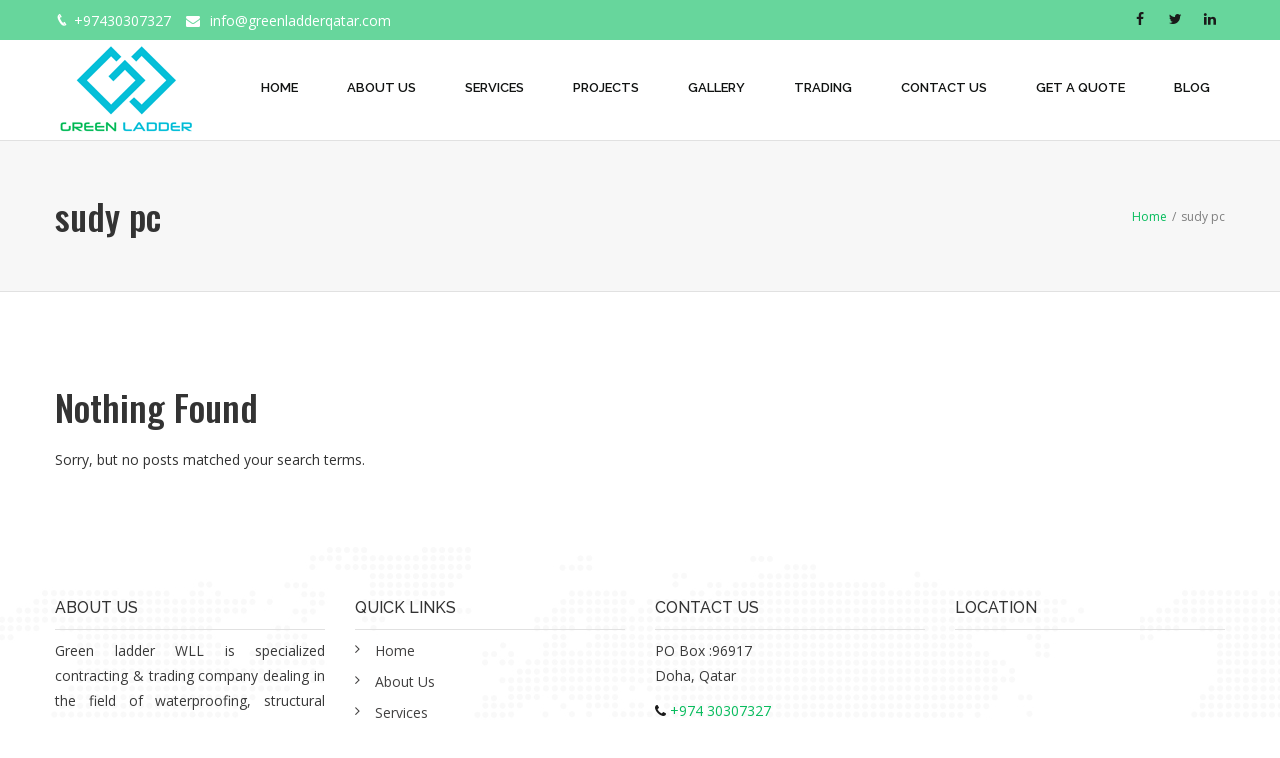

--- FILE ---
content_type: text/html; charset=UTF-8
request_url: https://www.greenladderqatar.com/category/sudy-pc-2/
body_size: 45633
content:
<!DOCTYPE html>
<html lang="en-US" prefix="og: http://ogp.me/ns# fb: http://ogp.me/ns/fb#">
<head>
	<meta charset="UTF-8">
	
	<!-- Latest IE rendering engine & Chrome Frame Meta Tags -->
	<!--[if IE]><meta http-equiv='X-UA-Compatible' content='IE=edge,chrome=1'><![endif]-->
	
	<link rel="profile" href="https://gmpg.org/xfn/11">
	<link rel="pingback" href="https://www.greenladderqatar.com/xmlrpc.php">
	<!--[if lt IE 9]>
	<script src="https://www.greenladderqatar.com/wp-content/themes/mist/js/plugins/html5.js"></script>
	<script src="https://www.greenladderqatar.com/wp-content/themes/mist/js/plugins/respond.min.js"></script>
	<![endif]--> 
	
	<!--[if lte IE 7]><script src="https://www.greenladderqatar.com/wp-content/themes/mist/js/plugins/icons-lte-ie7.js"></script><![endif]-->
	
	<title>sudy pc &#8211; Green ladder WLL</title>
<meta name='robots' content='max-image-preview:large' />
<link rel='dns-prefetch' href='//fonts.googleapis.com' />
<link rel="alternate" type="application/rss+xml" title="Green ladder WLL &raquo; Feed" href="https://www.greenladderqatar.com/feed/" />
<link rel="alternate" type="application/rss+xml" title="Green ladder WLL &raquo; Comments Feed" href="https://www.greenladderqatar.com/comments/feed/" />
<link rel="alternate" type="application/rss+xml" title="Green ladder WLL &raquo; sudy pc Category Feed" href="https://www.greenladderqatar.com/category/sudy-pc-2/feed/" />
<meta name="viewport" content="width=device-width, initial-scale=1, maximum-scale=1" />
<script type="text/javascript">
window._wpemojiSettings = {"baseUrl":"https:\/\/s.w.org\/images\/core\/emoji\/14.0.0\/72x72\/","ext":".png","svgUrl":"https:\/\/s.w.org\/images\/core\/emoji\/14.0.0\/svg\/","svgExt":".svg","source":{"concatemoji":"https:\/\/www.greenladderqatar.com\/wp-includes\/js\/wp-emoji-release.min.js"}};
/*! This file is auto-generated */
!function(i,n){var o,s,e;function c(e){try{var t={supportTests:e,timestamp:(new Date).valueOf()};sessionStorage.setItem(o,JSON.stringify(t))}catch(e){}}function p(e,t,n){e.clearRect(0,0,e.canvas.width,e.canvas.height),e.fillText(t,0,0);var t=new Uint32Array(e.getImageData(0,0,e.canvas.width,e.canvas.height).data),r=(e.clearRect(0,0,e.canvas.width,e.canvas.height),e.fillText(n,0,0),new Uint32Array(e.getImageData(0,0,e.canvas.width,e.canvas.height).data));return t.every(function(e,t){return e===r[t]})}function u(e,t,n){switch(t){case"flag":return n(e,"\ud83c\udff3\ufe0f\u200d\u26a7\ufe0f","\ud83c\udff3\ufe0f\u200b\u26a7\ufe0f")?!1:!n(e,"\ud83c\uddfa\ud83c\uddf3","\ud83c\uddfa\u200b\ud83c\uddf3")&&!n(e,"\ud83c\udff4\udb40\udc67\udb40\udc62\udb40\udc65\udb40\udc6e\udb40\udc67\udb40\udc7f","\ud83c\udff4\u200b\udb40\udc67\u200b\udb40\udc62\u200b\udb40\udc65\u200b\udb40\udc6e\u200b\udb40\udc67\u200b\udb40\udc7f");case"emoji":return!n(e,"\ud83e\udef1\ud83c\udffb\u200d\ud83e\udef2\ud83c\udfff","\ud83e\udef1\ud83c\udffb\u200b\ud83e\udef2\ud83c\udfff")}return!1}function f(e,t,n){var r="undefined"!=typeof WorkerGlobalScope&&self instanceof WorkerGlobalScope?new OffscreenCanvas(300,150):i.createElement("canvas"),a=r.getContext("2d",{willReadFrequently:!0}),o=(a.textBaseline="top",a.font="600 32px Arial",{});return e.forEach(function(e){o[e]=t(a,e,n)}),o}function t(e){var t=i.createElement("script");t.src=e,t.defer=!0,i.head.appendChild(t)}"undefined"!=typeof Promise&&(o="wpEmojiSettingsSupports",s=["flag","emoji"],n.supports={everything:!0,everythingExceptFlag:!0},e=new Promise(function(e){i.addEventListener("DOMContentLoaded",e,{once:!0})}),new Promise(function(t){var n=function(){try{var e=JSON.parse(sessionStorage.getItem(o));if("object"==typeof e&&"number"==typeof e.timestamp&&(new Date).valueOf()<e.timestamp+604800&&"object"==typeof e.supportTests)return e.supportTests}catch(e){}return null}();if(!n){if("undefined"!=typeof Worker&&"undefined"!=typeof OffscreenCanvas&&"undefined"!=typeof URL&&URL.createObjectURL&&"undefined"!=typeof Blob)try{var e="postMessage("+f.toString()+"("+[JSON.stringify(s),u.toString(),p.toString()].join(",")+"));",r=new Blob([e],{type:"text/javascript"}),a=new Worker(URL.createObjectURL(r),{name:"wpTestEmojiSupports"});return void(a.onmessage=function(e){c(n=e.data),a.terminate(),t(n)})}catch(e){}c(n=f(s,u,p))}t(n)}).then(function(e){for(var t in e)n.supports[t]=e[t],n.supports.everything=n.supports.everything&&n.supports[t],"flag"!==t&&(n.supports.everythingExceptFlag=n.supports.everythingExceptFlag&&n.supports[t]);n.supports.everythingExceptFlag=n.supports.everythingExceptFlag&&!n.supports.flag,n.DOMReady=!1,n.readyCallback=function(){n.DOMReady=!0}}).then(function(){return e}).then(function(){var e;n.supports.everything||(n.readyCallback(),(e=n.source||{}).concatemoji?t(e.concatemoji):e.wpemoji&&e.twemoji&&(t(e.twemoji),t(e.wpemoji)))}))}((window,document),window._wpemojiSettings);
</script>
<style type="text/css">
img.wp-smiley,
img.emoji {
	display: inline !important;
	border: none !important;
	box-shadow: none !important;
	height: 1em !important;
	width: 1em !important;
	margin: 0 0.07em !important;
	vertical-align: -0.1em !important;
	background: none !important;
	padding: 0 !important;
}
</style>
	<link rel='stylesheet' id='wp-block-library-css' href='https://www.greenladderqatar.com/wp-includes/css/dist/block-library/style.min.css' type='text/css' media='all' />
<style id='wp-block-library-theme-inline-css' type='text/css'>
.wp-block-audio figcaption{color:#555;font-size:13px;text-align:center}.is-dark-theme .wp-block-audio figcaption{color:hsla(0,0%,100%,.65)}.wp-block-audio{margin:0 0 1em}.wp-block-code{border:1px solid #ccc;border-radius:4px;font-family:Menlo,Consolas,monaco,monospace;padding:.8em 1em}.wp-block-embed figcaption{color:#555;font-size:13px;text-align:center}.is-dark-theme .wp-block-embed figcaption{color:hsla(0,0%,100%,.65)}.wp-block-embed{margin:0 0 1em}.blocks-gallery-caption{color:#555;font-size:13px;text-align:center}.is-dark-theme .blocks-gallery-caption{color:hsla(0,0%,100%,.65)}.wp-block-image figcaption{color:#555;font-size:13px;text-align:center}.is-dark-theme .wp-block-image figcaption{color:hsla(0,0%,100%,.65)}.wp-block-image{margin:0 0 1em}.wp-block-pullquote{border-bottom:4px solid;border-top:4px solid;color:currentColor;margin-bottom:1.75em}.wp-block-pullquote cite,.wp-block-pullquote footer,.wp-block-pullquote__citation{color:currentColor;font-size:.8125em;font-style:normal;text-transform:uppercase}.wp-block-quote{border-left:.25em solid;margin:0 0 1.75em;padding-left:1em}.wp-block-quote cite,.wp-block-quote footer{color:currentColor;font-size:.8125em;font-style:normal;position:relative}.wp-block-quote.has-text-align-right{border-left:none;border-right:.25em solid;padding-left:0;padding-right:1em}.wp-block-quote.has-text-align-center{border:none;padding-left:0}.wp-block-quote.is-large,.wp-block-quote.is-style-large,.wp-block-quote.is-style-plain{border:none}.wp-block-search .wp-block-search__label{font-weight:700}.wp-block-search__button{border:1px solid #ccc;padding:.375em .625em}:where(.wp-block-group.has-background){padding:1.25em 2.375em}.wp-block-separator.has-css-opacity{opacity:.4}.wp-block-separator{border:none;border-bottom:2px solid;margin-left:auto;margin-right:auto}.wp-block-separator.has-alpha-channel-opacity{opacity:1}.wp-block-separator:not(.is-style-wide):not(.is-style-dots){width:100px}.wp-block-separator.has-background:not(.is-style-dots){border-bottom:none;height:1px}.wp-block-separator.has-background:not(.is-style-wide):not(.is-style-dots){height:2px}.wp-block-table{margin:0 0 1em}.wp-block-table td,.wp-block-table th{word-break:normal}.wp-block-table figcaption{color:#555;font-size:13px;text-align:center}.is-dark-theme .wp-block-table figcaption{color:hsla(0,0%,100%,.65)}.wp-block-video figcaption{color:#555;font-size:13px;text-align:center}.is-dark-theme .wp-block-video figcaption{color:hsla(0,0%,100%,.65)}.wp-block-video{margin:0 0 1em}.wp-block-template-part.has-background{margin-bottom:0;margin-top:0;padding:1.25em 2.375em}
</style>
<style id='classic-theme-styles-inline-css' type='text/css'>
/*! This file is auto-generated */
.wp-block-button__link{color:#fff;background-color:#32373c;border-radius:9999px;box-shadow:none;text-decoration:none;padding:calc(.667em + 2px) calc(1.333em + 2px);font-size:1.125em}.wp-block-file__button{background:#32373c;color:#fff;text-decoration:none}
</style>
<style id='global-styles-inline-css' type='text/css'>
body{--wp--preset--color--black: #000000;--wp--preset--color--cyan-bluish-gray: #abb8c3;--wp--preset--color--white: #ffffff;--wp--preset--color--pale-pink: #f78da7;--wp--preset--color--vivid-red: #cf2e2e;--wp--preset--color--luminous-vivid-orange: #ff6900;--wp--preset--color--luminous-vivid-amber: #fcb900;--wp--preset--color--light-green-cyan: #7bdcb5;--wp--preset--color--vivid-green-cyan: #00d084;--wp--preset--color--pale-cyan-blue: #8ed1fc;--wp--preset--color--vivid-cyan-blue: #0693e3;--wp--preset--color--vivid-purple: #9b51e0;--wp--preset--gradient--vivid-cyan-blue-to-vivid-purple: linear-gradient(135deg,rgba(6,147,227,1) 0%,rgb(155,81,224) 100%);--wp--preset--gradient--light-green-cyan-to-vivid-green-cyan: linear-gradient(135deg,rgb(122,220,180) 0%,rgb(0,208,130) 100%);--wp--preset--gradient--luminous-vivid-amber-to-luminous-vivid-orange: linear-gradient(135deg,rgba(252,185,0,1) 0%,rgba(255,105,0,1) 100%);--wp--preset--gradient--luminous-vivid-orange-to-vivid-red: linear-gradient(135deg,rgba(255,105,0,1) 0%,rgb(207,46,46) 100%);--wp--preset--gradient--very-light-gray-to-cyan-bluish-gray: linear-gradient(135deg,rgb(238,238,238) 0%,rgb(169,184,195) 100%);--wp--preset--gradient--cool-to-warm-spectrum: linear-gradient(135deg,rgb(74,234,220) 0%,rgb(151,120,209) 20%,rgb(207,42,186) 40%,rgb(238,44,130) 60%,rgb(251,105,98) 80%,rgb(254,248,76) 100%);--wp--preset--gradient--blush-light-purple: linear-gradient(135deg,rgb(255,206,236) 0%,rgb(152,150,240) 100%);--wp--preset--gradient--blush-bordeaux: linear-gradient(135deg,rgb(254,205,165) 0%,rgb(254,45,45) 50%,rgb(107,0,62) 100%);--wp--preset--gradient--luminous-dusk: linear-gradient(135deg,rgb(255,203,112) 0%,rgb(199,81,192) 50%,rgb(65,88,208) 100%);--wp--preset--gradient--pale-ocean: linear-gradient(135deg,rgb(255,245,203) 0%,rgb(182,227,212) 50%,rgb(51,167,181) 100%);--wp--preset--gradient--electric-grass: linear-gradient(135deg,rgb(202,248,128) 0%,rgb(113,206,126) 100%);--wp--preset--gradient--midnight: linear-gradient(135deg,rgb(2,3,129) 0%,rgb(40,116,252) 100%);--wp--preset--font-size--small: 13px;--wp--preset--font-size--medium: 20px;--wp--preset--font-size--large: 36px;--wp--preset--font-size--x-large: 42px;--wp--preset--spacing--20: 0.44rem;--wp--preset--spacing--30: 0.67rem;--wp--preset--spacing--40: 1rem;--wp--preset--spacing--50: 1.5rem;--wp--preset--spacing--60: 2.25rem;--wp--preset--spacing--70: 3.38rem;--wp--preset--spacing--80: 5.06rem;--wp--preset--shadow--natural: 6px 6px 9px rgba(0, 0, 0, 0.2);--wp--preset--shadow--deep: 12px 12px 50px rgba(0, 0, 0, 0.4);--wp--preset--shadow--sharp: 6px 6px 0px rgba(0, 0, 0, 0.2);--wp--preset--shadow--outlined: 6px 6px 0px -3px rgba(255, 255, 255, 1), 6px 6px rgba(0, 0, 0, 1);--wp--preset--shadow--crisp: 6px 6px 0px rgba(0, 0, 0, 1);}:where(.is-layout-flex){gap: 0.5em;}:where(.is-layout-grid){gap: 0.5em;}body .is-layout-flow > .alignleft{float: left;margin-inline-start: 0;margin-inline-end: 2em;}body .is-layout-flow > .alignright{float: right;margin-inline-start: 2em;margin-inline-end: 0;}body .is-layout-flow > .aligncenter{margin-left: auto !important;margin-right: auto !important;}body .is-layout-constrained > .alignleft{float: left;margin-inline-start: 0;margin-inline-end: 2em;}body .is-layout-constrained > .alignright{float: right;margin-inline-start: 2em;margin-inline-end: 0;}body .is-layout-constrained > .aligncenter{margin-left: auto !important;margin-right: auto !important;}body .is-layout-constrained > :where(:not(.alignleft):not(.alignright):not(.alignfull)){max-width: var(--wp--style--global--content-size);margin-left: auto !important;margin-right: auto !important;}body .is-layout-constrained > .alignwide{max-width: var(--wp--style--global--wide-size);}body .is-layout-flex{display: flex;}body .is-layout-flex{flex-wrap: wrap;align-items: center;}body .is-layout-flex > *{margin: 0;}body .is-layout-grid{display: grid;}body .is-layout-grid > *{margin: 0;}:where(.wp-block-columns.is-layout-flex){gap: 2em;}:where(.wp-block-columns.is-layout-grid){gap: 2em;}:where(.wp-block-post-template.is-layout-flex){gap: 1.25em;}:where(.wp-block-post-template.is-layout-grid){gap: 1.25em;}.has-black-color{color: var(--wp--preset--color--black) !important;}.has-cyan-bluish-gray-color{color: var(--wp--preset--color--cyan-bluish-gray) !important;}.has-white-color{color: var(--wp--preset--color--white) !important;}.has-pale-pink-color{color: var(--wp--preset--color--pale-pink) !important;}.has-vivid-red-color{color: var(--wp--preset--color--vivid-red) !important;}.has-luminous-vivid-orange-color{color: var(--wp--preset--color--luminous-vivid-orange) !important;}.has-luminous-vivid-amber-color{color: var(--wp--preset--color--luminous-vivid-amber) !important;}.has-light-green-cyan-color{color: var(--wp--preset--color--light-green-cyan) !important;}.has-vivid-green-cyan-color{color: var(--wp--preset--color--vivid-green-cyan) !important;}.has-pale-cyan-blue-color{color: var(--wp--preset--color--pale-cyan-blue) !important;}.has-vivid-cyan-blue-color{color: var(--wp--preset--color--vivid-cyan-blue) !important;}.has-vivid-purple-color{color: var(--wp--preset--color--vivid-purple) !important;}.has-black-background-color{background-color: var(--wp--preset--color--black) !important;}.has-cyan-bluish-gray-background-color{background-color: var(--wp--preset--color--cyan-bluish-gray) !important;}.has-white-background-color{background-color: var(--wp--preset--color--white) !important;}.has-pale-pink-background-color{background-color: var(--wp--preset--color--pale-pink) !important;}.has-vivid-red-background-color{background-color: var(--wp--preset--color--vivid-red) !important;}.has-luminous-vivid-orange-background-color{background-color: var(--wp--preset--color--luminous-vivid-orange) !important;}.has-luminous-vivid-amber-background-color{background-color: var(--wp--preset--color--luminous-vivid-amber) !important;}.has-light-green-cyan-background-color{background-color: var(--wp--preset--color--light-green-cyan) !important;}.has-vivid-green-cyan-background-color{background-color: var(--wp--preset--color--vivid-green-cyan) !important;}.has-pale-cyan-blue-background-color{background-color: var(--wp--preset--color--pale-cyan-blue) !important;}.has-vivid-cyan-blue-background-color{background-color: var(--wp--preset--color--vivid-cyan-blue) !important;}.has-vivid-purple-background-color{background-color: var(--wp--preset--color--vivid-purple) !important;}.has-black-border-color{border-color: var(--wp--preset--color--black) !important;}.has-cyan-bluish-gray-border-color{border-color: var(--wp--preset--color--cyan-bluish-gray) !important;}.has-white-border-color{border-color: var(--wp--preset--color--white) !important;}.has-pale-pink-border-color{border-color: var(--wp--preset--color--pale-pink) !important;}.has-vivid-red-border-color{border-color: var(--wp--preset--color--vivid-red) !important;}.has-luminous-vivid-orange-border-color{border-color: var(--wp--preset--color--luminous-vivid-orange) !important;}.has-luminous-vivid-amber-border-color{border-color: var(--wp--preset--color--luminous-vivid-amber) !important;}.has-light-green-cyan-border-color{border-color: var(--wp--preset--color--light-green-cyan) !important;}.has-vivid-green-cyan-border-color{border-color: var(--wp--preset--color--vivid-green-cyan) !important;}.has-pale-cyan-blue-border-color{border-color: var(--wp--preset--color--pale-cyan-blue) !important;}.has-vivid-cyan-blue-border-color{border-color: var(--wp--preset--color--vivid-cyan-blue) !important;}.has-vivid-purple-border-color{border-color: var(--wp--preset--color--vivid-purple) !important;}.has-vivid-cyan-blue-to-vivid-purple-gradient-background{background: var(--wp--preset--gradient--vivid-cyan-blue-to-vivid-purple) !important;}.has-light-green-cyan-to-vivid-green-cyan-gradient-background{background: var(--wp--preset--gradient--light-green-cyan-to-vivid-green-cyan) !important;}.has-luminous-vivid-amber-to-luminous-vivid-orange-gradient-background{background: var(--wp--preset--gradient--luminous-vivid-amber-to-luminous-vivid-orange) !important;}.has-luminous-vivid-orange-to-vivid-red-gradient-background{background: var(--wp--preset--gradient--luminous-vivid-orange-to-vivid-red) !important;}.has-very-light-gray-to-cyan-bluish-gray-gradient-background{background: var(--wp--preset--gradient--very-light-gray-to-cyan-bluish-gray) !important;}.has-cool-to-warm-spectrum-gradient-background{background: var(--wp--preset--gradient--cool-to-warm-spectrum) !important;}.has-blush-light-purple-gradient-background{background: var(--wp--preset--gradient--blush-light-purple) !important;}.has-blush-bordeaux-gradient-background{background: var(--wp--preset--gradient--blush-bordeaux) !important;}.has-luminous-dusk-gradient-background{background: var(--wp--preset--gradient--luminous-dusk) !important;}.has-pale-ocean-gradient-background{background: var(--wp--preset--gradient--pale-ocean) !important;}.has-electric-grass-gradient-background{background: var(--wp--preset--gradient--electric-grass) !important;}.has-midnight-gradient-background{background: var(--wp--preset--gradient--midnight) !important;}.has-small-font-size{font-size: var(--wp--preset--font-size--small) !important;}.has-medium-font-size{font-size: var(--wp--preset--font-size--medium) !important;}.has-large-font-size{font-size: var(--wp--preset--font-size--large) !important;}.has-x-large-font-size{font-size: var(--wp--preset--font-size--x-large) !important;}
.wp-block-navigation a:where(:not(.wp-element-button)){color: inherit;}
:where(.wp-block-post-template.is-layout-flex){gap: 1.25em;}:where(.wp-block-post-template.is-layout-grid){gap: 1.25em;}
:where(.wp-block-columns.is-layout-flex){gap: 2em;}:where(.wp-block-columns.is-layout-grid){gap: 2em;}
.wp-block-pullquote{font-size: 1.5em;line-height: 1.6;}
</style>
<link rel='stylesheet' id='formcraft-common-css' href='https://www.greenladderqatar.com/wp-content/plugins/formcraft3/dist/formcraft-common.css' type='text/css' media='all' />
<link rel='stylesheet' id='formcraft-form-css' href='https://www.greenladderqatar.com/wp-content/plugins/formcraft3/dist/form.css' type='text/css' media='all' />
<link rel='stylesheet' id='js_composer_front-css' href='https://www.greenladderqatar.com/wp-content/plugins/js_composer/assets/css/js_composer.min.css' type='text/css' media='all' />
<link rel='stylesheet' id='zozo-main-min-style-css' href='https://www.greenladderqatar.com/wp-content/themes/mist/css/main-min.css' type='text/css' media='all' />
<link rel='stylesheet' id='zozo-theme-style-css' href='https://www.greenladderqatar.com/wp-content/themes/mist/style.css' type='text/css' media='all' />
<link rel='stylesheet' id='zozo-visual-composer-extend-css' href='https://www.greenladderqatar.com/wp-content/themes/mist/css/plugins/visual-composer.css' type='text/css' media='all' />
<link rel='stylesheet' id='zozo-color-scheme-style-css' href='https://www.greenladderqatar.com/wp-content/themes/mist/color-schemes/green.css' type='text/css' media='all' />
<link rel='stylesheet' id='zozo-theme-responsive-style-css' href='https://www.greenladderqatar.com/wp-content/themes/mist/css/responsive.css' type='text/css' media='all' />
<link rel='stylesheet' id='zozo-custom-css-css' href='//www.greenladderqatar.com/wp-content/uploads/mist/theme_1.css' type='text/css' media='all' />
<link rel='stylesheet' id='zozo-shortcodes-css' href='https://www.greenladderqatar.com/wp-content/plugins/zozothemes-core/shortcodes.css' type='text/css' media='all' />
<link rel='stylesheet' id='bsf-Defaults-css' href='https://www.greenladderqatar.com/wp-content/uploads/smile_fonts/Defaults/Defaults.css' type='text/css' media='all' />
<link rel='stylesheet' id='bsf-icomoonpack1-css' href='https://www.greenladderqatar.com/wp-content/uploads/smile_fonts/icomoonpack1/icomoonpack1.css' type='text/css' media='all' />
<link rel='stylesheet' id='bsf-icomoonpack2-css' href='https://www.greenladderqatar.com/wp-content/uploads/smile_fonts/icomoonpack2/icomoonpack2.css' type='text/css' media='all' />
<link rel='stylesheet' id='bsf-icomoonpack3-css' href='https://www.greenladderqatar.com/wp-content/uploads/smile_fonts/icomoonpack3/icomoonpack3.css' type='text/css' media='all' />
<link rel='stylesheet' id='google-fonts-zozo_options-css' href='https://fonts.googleapis.com/css?family=Open+Sans%3A300%2C400%2C500%2C600%2C700%2C800%2C300italic%2C400italic%2C500italic%2C600italic%2C700italic%2C800italic%7CRaleway%3A100%2C200%2C300%2C400%2C500%2C600%2C700%2C800%2C900%2C100italic%2C200italic%2C300italic%2C400italic%2C500italic%2C600italic%2C700italic%2C800italic%2C900italic%7COswald%3A200%2C300%2C400%2C500%2C600%2C700' type='text/css' media='all' />
<script type='text/javascript' src='https://www.greenladderqatar.com/wp-includes/js/jquery/jquery.min.js' id='jquery-core-js'></script>
<script type='text/javascript' src='https://www.greenladderqatar.com/wp-includes/js/jquery/jquery-migrate.min.js' id='jquery-migrate-js'></script>
<script type='text/javascript' src='https://www.greenladderqatar.com/wp-content/plugins/revslider/public/assets/js/rbtools.min.js' async id='tp-tools-js'></script>
<script type='text/javascript' src='https://www.greenladderqatar.com/wp-content/plugins/revslider/public/assets/js/rs6.min.js' async id='revmin-js'></script>
<link rel="https://api.w.org/" href="https://www.greenladderqatar.com/wp-json/" /><link rel="alternate" type="application/json" href="https://www.greenladderqatar.com/wp-json/wp/v2/categories/2010" /><link rel="EditURI" type="application/rsd+xml" title="RSD" href="https://www.greenladderqatar.com/xmlrpc.php?rsd" />
<meta name="generator" content="WordPress 6.3.7" />
<style type="text/css" id="simple-css-output">.single-post .author,.single-post .category,.single-post .comments-link { display: none;}article.post .post-inner-wrapper .post-featured-image a:before{ color : #ffffff;}.grid-layout .grid-posts .btn-more.read-more-link{ font-size: 14px; color: #fff; text-decoration: none;}.read-more { background: #07bc5d; padding: 9px 20px; border-radius: 4px;}.grid-desc a{color:rgb(26, 26, 26)!important;}.fa {color:rgb(26, 26, 26)!important;}.vc_general .vc_btn3 .vc_btn3-size-md .vc_btn3-shape-rounded .vc_btn3-style-default .vc_btn3-color-primary-bg {background-color:blue;}html .formcraft-css .powered-by { display: none!important;}.navbar-header .navbar-brand img, .navbar-brand img { padding-top: 5px; }.header-top-section ul > li, .header-top-section ul > li a { color: #ffffff!important;}.zozo-topnavbar-collapse.collapse{ display:block !important;}#header-top-bar .navbar-header.nav-respons{ display:none !important;}div#header-main-sticky-wrapper{height: 100px!important;}/*.header-section .header-top-section { background-color: #e0e9ea!important;}*/.header-section .header-top-section { background-color: #67d69c!important;}.navbar-nav { padding-top: 5px;}.header-top-section .zozo-social-icons.zozo-social-icons li a, .header-top-section .zozo-social-icons.zozo-social-icons li a i { color: #fbfbfb;}a.slidingbar-nav { display: none;}.zozo-main-nav.navbar-nav > li > a { color: #111312!important; text-transform: uppercase;}.zozo-main-nav > li > a:hover { color:#00b347!important; border-bottom: 3px solid #05bfd8;}.zozo-main-nav.navbar-nav > li > a { padding-left: 34px;}.testimonial-content p { font-size: 14px!important;}.is-sticky .zozo-has-sticky-logo .navbar-brand > .zozo-sticky-logo { display: inline-block; width: 51%;}.footer-copyright-section { background: #060606; border-top: 1px solid #e1e1e1; padding: 2px 0; padding-top: 14px;}.copyright {color:#989898!important;}.widget.widget_recent_entries li a, .widget.widget_recent_comments li .comment-author-link a, .widget.zozo_category_posts_widget li a, .widget.widget_categories li a, .widget.widget_archive li a, .widget.widget_meta li a, .widget.widget_nav_menu li a, .widget.widget_edd_categories_tags_widget li a { color: #424141;}@media only screen and (max-width: 767px){.wwq{text-align:center!important;}div#header-sidebar-social { margin-top: 17px;} .zozo-feature-box.feature-box-style { margin-bottom: 0px;} .owl-item.cloned { width: 323px!important;}}@media only screen and (max-width: 768px){ .zozo-topnavbar-collapse .zozo-top-right{ display:none;} ul.header-contact-details { font-size: 13px;}}</style><!-- Custom CSS -->
<style type="text/css">.theme-features-list .zozo-feature-box.style-default-box .grid-text-left .grid-icon-wrapper {
    padding-right: 30px;
}
.theme-features-list .grid-desc > p {
    color: #555;
}
.theme-features-list .vc-inner-row-section{
     margin-bottom: 40px;
}
.btn-rev-slider:hover a, .btn-rev-slider a:focus{
    color: #ffc400;
}
.vc-match-height-inner-row .vc_column_inner {
    height: 100% !important;
}
/* Responsive */
@media only screen and (max-width:1024px) and (min-width:768px) {
    .hero-title {
        font-size: 24px !important;
    }
}</style>
<style type="text/css">.recentcomments a{display:inline !important;padding:0 !important;margin:0 !important;}</style><meta name="generator" content="Powered by WPBakery Page Builder - drag and drop page builder for WordPress."/>
<meta name="generator" content="Powered by Slider Revolution 6.6.10 - responsive, Mobile-Friendly Slider Plugin for WordPress with comfortable drag and drop interface." />
<link rel="icon" href="https://www.greenladderqatar.com/wp-content/uploads/2020/01/cropped-Logo-new-_ed-32x32.png" sizes="32x32" />
<link rel="icon" href="https://www.greenladderqatar.com/wp-content/uploads/2020/01/cropped-Logo-new-_ed-192x192.png" sizes="192x192" />
<link rel="apple-touch-icon" href="https://www.greenladderqatar.com/wp-content/uploads/2020/01/cropped-Logo-new-_ed-180x180.png" />
<meta name="msapplication-TileImage" content="https://www.greenladderqatar.com/wp-content/uploads/2020/01/cropped-Logo-new-_ed-270x270.png" />
<script>function setREVStartSize(e){
			//window.requestAnimationFrame(function() {
				window.RSIW = window.RSIW===undefined ? window.innerWidth : window.RSIW;
				window.RSIH = window.RSIH===undefined ? window.innerHeight : window.RSIH;
				try {
					var pw = document.getElementById(e.c).parentNode.offsetWidth,
						newh;
					pw = pw===0 || isNaN(pw) || (e.l=="fullwidth" || e.layout=="fullwidth") ? window.RSIW : pw;
					e.tabw = e.tabw===undefined ? 0 : parseInt(e.tabw);
					e.thumbw = e.thumbw===undefined ? 0 : parseInt(e.thumbw);
					e.tabh = e.tabh===undefined ? 0 : parseInt(e.tabh);
					e.thumbh = e.thumbh===undefined ? 0 : parseInt(e.thumbh);
					e.tabhide = e.tabhide===undefined ? 0 : parseInt(e.tabhide);
					e.thumbhide = e.thumbhide===undefined ? 0 : parseInt(e.thumbhide);
					e.mh = e.mh===undefined || e.mh=="" || e.mh==="auto" ? 0 : parseInt(e.mh,0);
					if(e.layout==="fullscreen" || e.l==="fullscreen")
						newh = Math.max(e.mh,window.RSIH);
					else{
						e.gw = Array.isArray(e.gw) ? e.gw : [e.gw];
						for (var i in e.rl) if (e.gw[i]===undefined || e.gw[i]===0) e.gw[i] = e.gw[i-1];
						e.gh = e.el===undefined || e.el==="" || (Array.isArray(e.el) && e.el.length==0)? e.gh : e.el;
						e.gh = Array.isArray(e.gh) ? e.gh : [e.gh];
						for (var i in e.rl) if (e.gh[i]===undefined || e.gh[i]===0) e.gh[i] = e.gh[i-1];
											
						var nl = new Array(e.rl.length),
							ix = 0,
							sl;
						e.tabw = e.tabhide>=pw ? 0 : e.tabw;
						e.thumbw = e.thumbhide>=pw ? 0 : e.thumbw;
						e.tabh = e.tabhide>=pw ? 0 : e.tabh;
						e.thumbh = e.thumbhide>=pw ? 0 : e.thumbh;
						for (var i in e.rl) nl[i] = e.rl[i]<window.RSIW ? 0 : e.rl[i];
						sl = nl[0];
						for (var i in nl) if (sl>nl[i] && nl[i]>0) { sl = nl[i]; ix=i;}
						var m = pw>(e.gw[ix]+e.tabw+e.thumbw) ? 1 : (pw-(e.tabw+e.thumbw)) / (e.gw[ix]);
						newh =  (e.gh[ix] * m) + (e.tabh + e.thumbh);
					}
					var el = document.getElementById(e.c);
					if (el!==null && el) el.style.height = newh+"px";
					el = document.getElementById(e.c+"_wrapper");
					if (el!==null && el) {
						el.style.height = newh+"px";
						el.style.display = "block";
					}
				} catch(e){
					console.log("Failure at Presize of Slider:" + e)
				}
			//});
		  };</script>
<noscript><style> .wpb_animate_when_almost_visible { opacity: 1; }</style></noscript></head>

<body data-rsssl=1 class="archive category category-sudy-pc-2 category-2010 wp-embed-responsive fullwidth theme-skin-light footer-default header-is-sticky header-mobile-is-sticky no-mobile-slidingbar blog-large one-col wpb-js-composer js-comp-ver-6.10.0 vc_responsive">

<div id="zozo_wrapper" class="wrapper-class">
		
	
<div id="slidingbar-section" class="zozo-sliding-bar-wrapper sliding-bar-section">
	<div class="slidingbar-inner">
		<div class="container">
			<div class="row">
				<div class="sliding-bar-columns slidingbar-columns-3">
					<div id="sliding-widget-1" class="sliding-bar-widgets col-md-4 col-sm-6 col-xs-12"></div><div id="sliding-widget-2" class="sliding-bar-widgets col-md-4 col-sm-6 col-xs-12"></div><div id="sliding-widget-3" class="sliding-bar-widgets col-md-4 col-sm-6 col-xs-12"></div>				</div>
			</div>
		</div>
	</div>
	<div class="slidingbar-toggle-wrapper">
		<a href="#" class="slidingbar-nav"></a>
	</div>
</div>	
		
			<div id="header" class="header-section type-header-1 header-skin-light header-no-transparent">
						
				
<div id="header-top-bar" class="header-top-section navbar">				
	<div class="container">
		<!-- ==================== Toggle Icon ==================== -->
		<div class="navbar-header nav-respons">
			<button type="button" aria-expanded="false" class="navbar-toggle collapsed" data-toggle="collapse" data-target=".zozo-topnavbar-collapse">
				<span class="sr-only">Toggle navigation</span>
				<span class="icon-bar"></span>
				<span class="icon-bar"></span>
				<span class="icon-bar"></span>
			</button>
		</div>

		<div class="navbar-collapse zozo-topnavbar-collapse collapse">
			<!-- ==================== Header Top Bar Left ==================== -->
			<ul class="nav navbar-nav zozo-top-left">
				<li><div id="header-contact-info" class="top-contact-info"><ul class="header-contact-details"><li class="header-phone">+97430307327</li><li class="header-email"><a href="mailto:info@greenladderqatar.com">info@greenladderqatar.com</a></li></ul></div></li>
			</ul>
			
						<!-- ==================== Header Top Bar Right ==================== -->
			<ul class="nav navbar-nav navbar-right zozo-top-right">
				<li><div id="header-sidebar-social" class="sidebar-social"><ul class="zozo-social-icons soc-icon-transparent"><li class="facebook"><a target="_self" href="#"><i class="fa fa-facebook"></i></a></li><li class="twitter"><a target="_self" href="#"><i class="fa fa-twitter"></i></a></li><li class="linkedin"><a target="_self" href="#"><i class="fa fa-linkedin"></i></a></li></ul></div></li>
			</ul>
					</div>
	</div><!-- .container -->
</div>
		
<div id="header-main" class="header-main-section navbar">
	<div class="container">				
			 	
		<!-- ============ Logo ============ -->
		<div class="navbar-header nav-respons zozo-logo zozo-has-sticky-logo zozo-no-mobile-logo">
			<!-- ==================== Toggle Icon ==================== -->
			<button type="button" aria-expanded="false" class="navbar-toggle collapsed" data-toggle="collapse" data-target=".zozo-mainnavbar-collapse">
				<span class="sr-only">Toggle navigation</span>
				<span class="icon-bar"></span>
				<span class="icon-bar"></span>
				<span class="icon-bar"></span>
			</button>
				
			<a href="https://www.greenladderqatar.com/" class="navbar-brand" title="Green ladder WLL - " rel="home">
				<img class="img-responsive zozo-standard-logo" src="https://www.greenladderqatar.com/wp-content/uploads/2020/01/logo.png" alt="Green ladder WLL" width="141" height="88" />				<img class="img-responsive zozo-sticky-logo" src="https://www.greenladderqatar.com/wp-content/uploads/2020/01/logo.png" alt="Green ladder WLL" width="141" height="88" />							</a>
		</div>
		
		<div class="navbar-collapse zozo-mainnavbar-collapse collapse zozo-header-main-bar">
			<!-- ==================== Header Right ==================== -->
			<ul class="nav navbar-nav navbar-right zozo-main-bar">
				<li><div class="hidden-xs"><div id="main-nav-container" class="main-nav main-menu-container main-megamenu"><ul id="main-menu" class="nav navbar-nav navbar-main zozo-main-nav"><li id="menu-item-10208" class="menu-item menu-item-type-post_type menu-item-object-page menu-item-home menu-item-10208"><a  title="Home" href="https://www.greenladderqatar.com/">Home</a></li>
<li id="menu-item-10209" class="menu-item menu-item-type-custom menu-item-object-custom menu-item-10209"><a  title="About Us" href="https://www.greenladderqatar.com/about-us/">About Us</a></li>
<li id="menu-item-10210" class="menu-item menu-item-type-custom menu-item-object-custom menu-item-10210"><a  title="Services" href="https://www.greenladderqatar.com/services/">Services</a></li>
<li id="menu-item-10211" class="menu-item menu-item-type-custom menu-item-object-custom menu-item-10211"><a  title="Projects" href="https://www.greenladderqatar.com/our-projects/">Projects</a></li>
<li id="menu-item-10217" class="menu-item menu-item-type-custom menu-item-object-custom menu-item-10217"><a  title="Gallery" href="https://www.greenladderqatar.com/our-gallery/">Gallery</a></li>
<li id="menu-item-10589" class="menu-item menu-item-type-custom menu-item-object-custom menu-item-10589"><a  title="Trading" href="#">Trading</a></li>
<li id="menu-item-10212" class="menu-item menu-item-type-custom menu-item-object-custom menu-item-10212"><a  title="Contact Us" href="https://www.greenladderqatar.com/contact-us/">Contact Us</a></li>
<li id="menu-item-10216" class="menu-item menu-item-type-custom menu-item-object-custom menu-item-10216"><a  title="Get a quote" href="https://www.greenladderqatar.com/get-a-quote/">Get a quote</a></li>
<li id="menu-item-253280" class="menu-item menu-item-type-post_type menu-item-object-page menu-item-253280"><a  title="Blog" href="https://www.greenladderqatar.com/blog/">Blog</a></li>
</ul></div></div><div id="main-mobile-menu-wrapper" class="visible-xs mobile-menu"><div id="main-mobile-nav" class="main-nav main-mobile-nav main-menu-navigation"><ul id="main-mobile-menu" class="nav navbar-nav navbar-main zozo-main-nav"><li class="menu-item menu-item-type-post_type menu-item-object-page menu-item-home menu-item-10208"><a title="Home" href="https://www.greenladderqatar.com/">Home</a></li>
<li class="menu-item menu-item-type-custom menu-item-object-custom menu-item-10209"><a title="About Us" href="https://www.greenladderqatar.com/about-us/">About Us</a></li>
<li class="menu-item menu-item-type-custom menu-item-object-custom menu-item-10210"><a title="Services" href="https://www.greenladderqatar.com/services/">Services</a></li>
<li class="menu-item menu-item-type-custom menu-item-object-custom menu-item-10211"><a title="Projects" href="https://www.greenladderqatar.com/our-projects/">Projects</a></li>
<li class="menu-item menu-item-type-custom menu-item-object-custom menu-item-10217"><a title="Gallery" href="https://www.greenladderqatar.com/our-gallery/">Gallery</a></li>
<li class="menu-item menu-item-type-custom menu-item-object-custom menu-item-10589"><a title="Trading" href="#">Trading</a></li>
<li class="menu-item menu-item-type-custom menu-item-object-custom menu-item-10212"><a title="Contact Us" href="https://www.greenladderqatar.com/contact-us/">Contact Us</a></li>
<li class="menu-item menu-item-type-custom menu-item-object-custom menu-item-10216"><a title="Get a quote" href="https://www.greenladderqatar.com/get-a-quote/">Get a quote</a></li>
<li class="menu-item menu-item-type-post_type menu-item-object-page menu-item-253280"><a title="Blog" href="https://www.greenladderqatar.com/blog/">Blog</a></li>
</ul></div></div></li>
				
								
								
							</ul>
		</div>
	</div><!-- .container -->
</div><!-- .header-main-section -->			
					</div><!-- #header -->
		
	<div id="section-top" class="zozo-top-anchor"></div>
	
		
		
	<div id="main" class="main-section">
	
		<!-- ============ Page Header ============ -->
		
<!-- ============ Page Header ============ -->
<div class="page-title-section page-titletype-default page-titleskin-default page-titlealign-default">
	<div class="page-title-wrapper-outer">

	<!-- ===== Video Background -->
		
	<div class="page-title-wrapper clearfix">
		<div class="container page-title-container">
			<div class="page-title-captions">
									<h1 class="entry-title">sudy pc</h1>													
							</div>
		
							<div class="page-title-breadcrumbs">
					<div class="zozo-breadcrumbs"><span ><a  href="https://www.greenladderqatar.com" ><span >Home</span></a></span><span class="zozo-breadcrumb-sep">/</span><span class="breadcrumb-leaf">sudy pc</span></div>				</div>
					</div>
	</div>
	
	</div>
</div>
<!-- ============ Page Header Ends ============ -->
<div class="container">
	<div id="main-wrapper" class="zozo-row row">
		<div id="single-sidebar-container" class="single-sidebar-container main-col-full">
			<div class="zozo-row row">	
				<div id="primary" class="content-area content-col-full">
					<div id="content" class="site-content">
															
												<div class="archive-header">
														
						</div>
						
												
						<div id="archive-posts-container" class="zozo-posts-container large-layout scroll-pagination clearfix">
							
<article id="post-" class="">
	<div class="post-inner-wrapper">
		<div class="posts-content-container">
			<div class="entry-header">			   
				<h1 class="entry-title">Nothing Found</h1>			
			</div><!-- .entry-header -->
			<div class="entry-content">
				<p>Sorry, but no posts matched your search terms.</p>
			</div><!-- .entry-content -->
		</div><!-- .posts-content-container -->		
	</div><!-- .post-inner-wrapper -->
</article><!-- #post -->						</div>
											
					</div><!-- #content -->
				</div><!-- #primary -->
			
							</div>		
		</div><!-- #single-sidebar-container -->

				
	</div><!-- #main-wrapper -->
</div><!-- .container -->
	</div><!-- #main -->
	
		
		
	<div id="footer" class="footer-section footer-style-default footer-skin-light">	
				<div id="footer-widgets-container" class="footer-widgets-section">
			<div class="container">
				<div class="zozo-row row">
												<div id="footer-widgets-1" class="footer-widgets col-md-3 col-sm-6 col-xs-12">
								<div id="text-4" class="widget widget_text"><h3 class="widget-title">About Us</h3>			<div class="textwidget"><p style="text-align: justify;">Green ladder WLL is specialized contracting &amp; trading company dealing in the field of waterproofing, structural strengthening and repair, duct sealing and injections/grouting services. Green ladder is a multi-disciplined organization with services that range from specialized services in construction solutions, Automobile spare parts trading, interior fit-out services, etc.</p>
</div>
		</div>							</div>
														<div id="footer-widgets-2" class="footer-widgets col-md-3 col-sm-6 col-xs-12">
								<div id="nav_menu-4" class="widget widget_nav_menu"><h3 class="widget-title">Quick Links</h3><div class="menu-homenew-container"><ul id="menu-homenew" class="menu"><li class="menu-item menu-item-type-post_type menu-item-object-page menu-item-home menu-item-10208"><a href="https://www.greenladderqatar.com/">Home</a></li>
<li class="menu-item menu-item-type-custom menu-item-object-custom menu-item-10209"><a href="https://www.greenladderqatar.com/about-us/">About Us</a></li>
<li class="menu-item menu-item-type-custom menu-item-object-custom menu-item-10210"><a href="https://www.greenladderqatar.com/services/">Services</a></li>
<li class="menu-item menu-item-type-custom menu-item-object-custom menu-item-10211"><a href="https://www.greenladderqatar.com/our-projects/">Projects</a></li>
<li class="menu-item menu-item-type-custom menu-item-object-custom menu-item-10217"><a href="https://www.greenladderqatar.com/our-gallery/">Gallery</a></li>
<li class="menu-item menu-item-type-custom menu-item-object-custom menu-item-10589"><a href="#">Trading</a></li>
<li class="menu-item menu-item-type-custom menu-item-object-custom menu-item-10212"><a href="https://www.greenladderqatar.com/contact-us/">Contact Us</a></li>
<li class="menu-item menu-item-type-custom menu-item-object-custom menu-item-10216"><a href="https://www.greenladderqatar.com/get-a-quote/">Get a quote</a></li>
<li class="menu-item menu-item-type-post_type menu-item-object-page menu-item-253280"><a href="https://www.greenladderqatar.com/blog/">Blog</a></li>
</ul></div></div>							</div>
														<div id="footer-widgets-3" class="footer-widgets col-md-3 col-sm-6 col-xs-12">
								<div id="text-5" class="widget widget_text"><h3 class="widget-title">Contact Us</h3>			<div class="textwidget"><p>PO Box :96917<br />
Doha, Qatar</p>
<p><i class="fa fa-phone"></i> <a href="tel:+97430307327">+974 30307327</a><br />
<i class="fa fa-envelope"></i> <a href="mailto:info@greenladderqatar.com">info@greenladderqatar.com</a></p>
</div>
		</div><div id="zozo_social_link_widget-widget-2" class="widget zozo_social_link_widget"><ul class="zozo-social-icons soc-icon-circle"><li class="facebook"><a target="_blank" href="#"><i class="fa fa-facebook"></i></a></li><li class="twitter"><a target="_blank" href="#"><i class="fa fa-twitter"></i></a></li><li class="linkedin"><a target="_blank" href="#"><i class="fa fa-linkedin"></i></a></li></ul>		
		</div>							</div>
														<div id="footer-widgets-4" class="footer-widgets col-md-3 col-sm-6 col-xs-12">
								<div id="text-6" class="widget widget_text"><h3 class="widget-title">Location</h3>			<div class="textwidget"><p><iframe loading="lazy" src="https://www.google.com/maps/embed?pb=!1m18!1m12!1m3!1d3609.055636686728!2d51.44771731501012!3d25.235050983878587!2m3!1f0!2f0!3f0!3m2!1i1024!2i768!4f13.1!3m3!1m2!1s0x0%3A0x0!2zMjXCsDE0JzA2LjIiTiA1McKwMjYnNTkuNyJF!5e0!3m2!1sen!2sae!4v1580208948982!5m2!1sen!2sae" width="100%" height="270px" frameborder="0" style="border:0;" allowfullscreen=""></iframe></p>
</div>
		</div>							</div>
											</div><!-- .row -->
			</div>
		</div><!-- #footer-widgets-container -->
				
		<div id="footer-copyright-container" class="footer-copyright-section">
			<div class="container">
				<div class="zozo-row row">
										
					<div id="copyright-text" class="col-sm-7">
						<p><div class="copyright">© 2020 Greenladder All Rights Reserved Web Design |  <a href="https://www.alwafaagroup.com" target="_blank" rel="noopener">Alwafaa Group</a>, Dubai</div></p>						
												
					</div><!-- #copyright-text -->									
										<div id="zozo-back-to-top" class="footer-backtotop col-sm-5 text-right">					
						<a href="#zozo_wrapper"><i class="glyphicon glyphicon-arrow-up"></i></a>
					</div><!-- #zozo-back-to-top -->
										
				</div>
			</div>
		</div><!-- #footer-copyright-container -->		
	</div><!-- #footer -->
</div>

		<script>
			window.RS_MODULES = window.RS_MODULES || {};
			window.RS_MODULES.modules = window.RS_MODULES.modules || {};
			window.RS_MODULES.waiting = window.RS_MODULES.waiting || [];
			window.RS_MODULES.defered = false;
			window.RS_MODULES.moduleWaiting = window.RS_MODULES.moduleWaiting || {};
			window.RS_MODULES.type = 'compiled';
		</script>
		<link rel='stylesheet' id='rs-plugin-settings-css' href='https://www.greenladderqatar.com/wp-content/plugins/revslider/public/assets/css/rs6.css' type='text/css' media='all' />
<style id='rs-plugin-settings-inline-css' type='text/css'>
#rs-demo-id {}
</style>
<script type='text/javascript' id='zozo-theme-js-js-extra'>
/* <![CDATA[ */
var zozo_js_vars = {"zozo_template_uri":"https:\/\/www.greenladderqatar.com\/wp-content\/themes\/mist","isRTL":"false","isOriginLeft":"true","zozo_sticky_height":"60px","zozo_sticky_height_alt":"60px","zozo_ajax_url":"https:\/\/www.greenladderqatar.com\/wp-admin\/admin-ajax.php","zozo_CounterYears":"Years","zozo_CounterMonths":"Months","zozo_CounterWeeks":"Weeks","zozo_CounterDays":"Days","zozo_CounterHours":"Hours","zozo_CounterMins":"Mins","zozo_CounterSecs":"Secs","zozo_CounterYear":"Year","zozo_CounterMonth":"Month","zozo_CounterWeek":"Week","zozo_CounterDay":"Day","zozo_CounterHour":"Hour","zozo_CounterMin":"Min","zozo_CounterSec":"Sec"};
/* ]]> */
</script>
<script type='text/javascript' src='https://www.greenladderqatar.com/wp-content/themes/mist/js/theme-min.js' id='zozo-theme-js-js'></script>
    <script>
    jQuery(document).ready(function() {
      
    });
    </script>
    <script>
  jQuery(document).ready(function() {        
           jQuery(".gallerycls a").removeAttr("title", "");
  });
</script>

<script>
   jQuery(document).ready(function(){
       jQuery('.header-phone').each(function(){
          jQuery(this).wrapInner('<a href="tel:' + jQuery(this).html() + '" />');
      });
   });
</script>
</body>
</html>

--- FILE ---
content_type: text/css
request_url: https://www.greenladderqatar.com/wp-content/themes/mist/color-schemes/green.css
body_size: 44971
content:
/* ------------- Global ------------- */
a {
	color: #1ABC9C;
}
blockquote:before,
blockquote:after {
	color: #1ABC9C;
}
.bg-style.bg-normal {
	background-color: #1ABC9C;
	fill: #1ABC9C;
}
.bg-overlay-primary:before{
	background: rgba(26, 188, 156, 0.8);
}
.typo-dark h1 > a:hover,.typo-dark h1 > a:active,.typo-dark h1 > a:focus, 
.typo-dark h2 > a:hover,.typo-dark h2 > a:active,.typo-dark h2 > a:focus, 
.typo-dark h3 > a:hover,.typo-dark h3 > a:active,.typo-dark h3 > a:focus, 
.typo-dark h4 > a:hover,.typo-dark h4 > a:active,.typo-dark h4 > a:focus, 
.typo-dark h5 > a:hover,.typo-dark h5 > a:active,.typo-dark h5 > a:focus, 
.typo-dark h6 > a:hover,.typo-dark h6 > a:active,.typo-dark h6 > a:focus,
.typo-light h1 > a:hover,.typo-light h1 > a:active,.typo-light h1 > a:focus, 
.typo-light h2 > a:hover,.typo-light h2 > a:active,.typo-light h2 > a:focus, 
.typo-light h3 > a:hover,.typo-light h3 > a:active,.typo-light h3 > a:focus, 
.typo-light h4 > a:hover,.typo-light h4 > a:active,.typo-light h4 > a:focus, 
.typo-light h5 > a:hover,.typo-light h5 > a:active,.typo-light h5 > a:focus, 
.typo-light h6 > a:hover,.typo-light h6 > a:active,.typo-light h6 > a:focus {
	color: #1ABC9C;
}

/*--------------Page loader-----------*/
.pageloader .ball-clip-rotate > div{
	border-color: #1ABC9C;
	border-bottom-color: transparent;
}
/* ------------- Button ------------- */
.btn:hover,.btn:focus,
input[type="submit"]:hover,input[type="submit"]:focus,
.tagcloud a:hover,.tagcloud a:focus,
.vc_general.vc_btn3.vc_btn3-style-default:hover,
.vc_general.vc_btn3.vc_btn3-style-default:focus,
.vc_general.vc_btn3.vc_btn3-style-default:active,
.vc_general.vc_btn3.vc_btn3-color-primary-bg:hover,
.vc_general.vc_btn3.vc_btn3-color-primary-bg:focus,
.vc_general.vc_btn3.vc_btn3-color-primary-bg:active,
.vc_btn.vc_btn-primary-bg:hover,
.vc_btn.vc_btn-primary-bg:focus,
.vc_btn.vc_btn-primary-bg:active,
.vc_general.vc_btn3.vc_btn3-color-juicy-pink:hover,
.vc_general.vc_btn3.vc_btn3-color-juicy-pink:focus,
.vc_general.vc_btn3.vc_btn3-color-juicy-pink:active {
    background-color: rgba(26, 188, 156, 0.8);
}
.btn, .btn[disabled], .btn.btn-default,
.vc_general.vc_btn3.vc_btn3-color-primary-bg,
.vc_btn.vc_btn-primary-bg,
.vc_general.vc_btn3.vc_btn3-color-juicy-pink,
.colorbtn, .btn-modal.btn-primary, .btn-modal.btn-primary:active, .btn-modal.btn-primary:focus {
	background-color: #1ABC9C;
}
.bg-style.bg-normal .btn, .bg-style.bg-normal .btn.btn-default, .bg-style.bg-normal input[type="submit"], .bg-style.bg-normal button[type="submit"],
.bg-style.bg-normal .vc_general.vc_btn3.vc_btn3-color-primary-bg,
.bg-style.bg-normal .vc_btn.vc_btn-primary-bg,
.bg-style.bg-normal .vc_general.vc_btn3.vc_btn3-color-juicy-pink {
	color: #1ABC9C;
}
.btn-transparent-black:hover, .btn.btn-transparent-black:hover, .btn-transparent-white:hover, .btn.btn-transparent-white:hover, .btn-transparent-black-inverse,  .btn.btn-transparent-black-inverse, .btn-transparent-white-inverse, .btn.btn-transparent-white-inverse, .btn-transparent-color, .btn.btn-transparent-color,  .btn-transparent-color-inverse:hover, .btn.btn-transparent-color-inverse:hover {
	color: #1ABC9C;
}
.btn-transparent-color:hover, .btn.btn-transparent-color:hover, .btn-transparent-color-inverse, .btn.btn-transparent-color-inverse {
	background-color: #1ABC9C;
}
.vc_general.vc_btn3.vc_btn3-style-outline.vc_btn3-color-primary-bg,.vc_general.vc_btn3.vc_btn3-style-outline.vc_btn3-color-primary-bg:hover,
.btn-transparent-color, .btn.btn-transparent-color, .btn-transparent-color-inverse:hover, .btn.btn-transparent-color-inverse:hover, .btn-transparent-color:hover,  .btn.btn-transparent-color:hover, .btn-transparent-color-inverse, .btn.btn-transparent-color-inverse {
	border-color: #1ABC9C;
}
.bg-skin-dark .vc_general.vc_btn3.vc_btn3-style-outline.vc_btn3-color-primary-bg {
	color: #1ABC9C;
}
.parallax-background .parallax-content a.btn:hover, .parallax-background .parallax-content a.btn:active, .parallax-background .parallax-content a.btn:focus {
	color: #1ABC9C;
}
#respond .form-submit input[type="submit"], input[type="submit"], .wpcf7 input[type="submit"], button[type="submit"] {
	background-color: #1ABC9C;
}
.bg-style.dark-wrapper .vc_general.vc_cta3 .vc_cta3-actions .vc_general.vc_btn3.vc_btn3-style-transparent.vc_btn3-color-primary-bg {
	color: #1ABC9C;
}
/* Go Button Styles */
.vc_general.vc_btn3.vc_btn3-style-default.vc_btn3-color-primary-bg,
.vc_btn3-color-primary-bg.vc_btn3-style-outline:hover,
.vc_btn3-color-primary-bg.vc_btn3-style-outline:focus,
.vc_btn3-color-primary-bg.vc_btn3-style-outline:active {
	background-color: #1ABC9C;
}
.vc_btn3-color-primary-bg.vc_btn3-style-outline {
	border-color: #1ABC9C;
}
.vc_btn3-color-primary-bg.vc_btn3-style-outline,
.vc_general.vc_btn3.vc_btn3-style-transparent.vc_btn3-color-primary-bg {
	color: #1ABC9C;
}
button.ubtn .ubtn-hover {
	background: #1ABC9C;
}
.ubtn.ubtn-center-dg-bg .ubtn-hover, .ubtn.ubtn-top-bg .ubtn-hover, .ubtn.ubtn-bottom-bg .ubtn-hover, .ubtn.ubtn-left-bg .ubtn-hover, .ubtn.ubtn-right-bg .ubtn-hover, .ubtn.ubtn-center-hz-bg .ubtn-hover, .ubtn.ubtn-center-vt-bg .ubtn-hover {
	background-color: #1ABC9C;
}
.btn-default:hover,.btn-default:focus{
	background-color: #1ABC9C;
}
/* ------------- VC Progress Bar ------------- */
.bar-style-tooltip .tooltip .tooltip-inner{
	background: #1ABC9C;
}
.bar-style-tooltip .tooltip.top .tooltip-arrow{
	border-top-color: #1ABC9C;
}
/* ------------- Header top section ------------- */
.header-section .header-top-section{
	background-color: #1ABC9C;
}
/* ------------- Header logo section ------------- */
.header-logo-section .navbar-nav > li a:hover,
.header-logo-section .header-contact-details li > a:hover {
	color: #1ABC9C;
}
.header-logo-section .header-contact-details > li.header-phone:before,
.header-logo-section .header-contact-details > li.header-email:before {
	color: #1ABC9C;
}
.header-section.type-header-6 .header-top-cart .cart-icon,
.header-section .header-logo-section .header-top-cart .cart-count {
	background:#1ABC9C;
}
.header-logo-section .header-details-box .header-details-icon {
	color: #1ABC9C;
}
/* ------------- Navigation menu ------------- */
.header-section .header-main-section .zozo-main-nav > li > a:hover,
.header-section .header-main-section .zozo-main-nav > li:hover > a,
.header-section .header-main-section .zozo-main-nav > li.active > a,
.header-section .header-main-section li i:hover,
.header-section .header-main-section li a:hover,
.header-section .header-logo-section li.extra-nav i:hover,
.header-section .header-logo-section li.extra-nav a:hover,
.header-section .zozo-main-nav li.current-menu-ancestor > a, 
.header-section .zozo-main-nav li.current-menu-parent > a,
.header-section .zozo-main-nav li.current-menu-item > a,
.header-section .header-main-section .zozo-main-nav.navbar-nav .dropdown-menu > li > a:focus, 
.header-section .header-main-section .zozo-main-nav.navbar-nav .dropdown-menu > li > a:hover,
.header-section .header-main-section .zozo-main-nav.navbar-nav .sub-menu > li > a:focus, 
.header-section .header-main-section .zozo-main-nav.navbar-nav .sub-menu > li > a:hover,
.header-section .header-main-section .dropdown-menu > li.dropdown:hover > a,
.header-section .header-main-section .sub-menu > li.dropdown:hover > a,
.header-section .header-main-section .dropdown-menu > .active > a,
.header-section .header-main-section .dropdown-menu > .active > a:focus,
.header-section .header-main-section .dropdown-menu > .active > a:hover,
.header-section .header-main-section .menu-item.active > a,
.header-section .header-main-section .mobile-sub-menu > li > a:hover,
.header-section .header-main-section .mobile-sub-menu > li > a:active,
.header-section .header-main-section .mobile-sub-menu > li > a:focus,
.header-section .header-toggle-section .nav > li > a:focus, .header-section .header-toggle-section .nav > li > a:hover,
.header-section .header-logo-section .header-contact-details li a:hover,
.header-section .header-toggle-section .header-contact-details li a:hover,
.header-toggle-content .btn-toggle-close,
.header-toggle-section .header-side-top-section .header-side-top-submenu.dropdown-menu li > a:hover,
.header-main-section li.header-side-wrapper > a:focus,
.header-skin-light.header-transparent .header-top-section ul > li a:hover,
.header-section.header-skin-dark .header-main-section .zozo-main-nav li.current-menu-item > a,
.header-section .zozo-main-nav .mobile-sub-menu > li > a:hover {
	color: #1ABC9C;
}
.zozo-main-nav.navbar-nav .dropdown-menu, .zozo-main-nav.navbar-nav .dropdown-menu .sub-menu, .zozo-main-nav.navbar-nav .sub-menu, .zozo-megamenu-wrapper, .header-side-top-submenu.dropdown-menu{
	border-color: #1ABC9C;
}
.header-section .header-main-section .header-top-cart .cart-icon .cart-count,
.header-toggle-section .header-top-cart .cart-icon {
	background: #1ABC9C;
}
.header-section.header-skin-light .zozo-megamenu-widgets-container .widget li a:hover,
.header-section.header-skin-dark .zozo-megamenu-widgets-container .widget li a:hover {
	color: #1ABC9C;
}
/* TOGGLE HEADER */
.header-section.type-header-9 .header-toggle-section .close-menu,
.header-toggle-section .header-side-top-section .header-side-topmenu .btn:hover {
	background:#1ABC9C;
}
.header-toggle-section .header-side-top-section .header-side-topmenu > .dropdown-menu {
	border-color: #1ABC9C;
}
.header-section .menu-item .new-tag {
	background:#1ABC9C;
}
.header-section .menu-item .new-tag:before {
	border-right-color:#1ABC9C;
}
/* ------------- Form ------------- */
input:focus, .form-control:focus, textarea:focus, #respond input:focus, #respond textarea:focus, #buddypress #whats-new:focus{
	border-color: #1ABC9C!important;
}
/* ------------------ Slidingbar ------------------ */
.sliding-bar-widgets .widget.widget_recent_entries li a:hover, .sliding-bar-widgets .widget.widget_recent_comments li .comment-author-link a:hover, .sliding-bar-widgets .widget.zozo_category_posts_widget li a:hover, .sliding-bar-widgets .widget.widget_categories li a:hover, .sliding-bar-widgets .widget.widget_archive li a:hover, .sliding-bar-widgets .widget.widget_meta li a:hover, .sliding-bar-widgets .widget.widget_nav_menu li a:hover,
.sliding-bar-widgets .widget.widget_recent_entries li a:focus, .sliding-bar-widgets .widget.widget_recent_comments li .comment-author-link a:focus, .sliding-bar-widgets .widget.zozo_category_posts_widget li a:focus, .sliding-bar-widgets .widget.widget_categories li a:focus, .sliding-bar-widgets .widget.widget_archive li a:focus, .sliding-bar-widgets .widget.widget_meta li a:focus, .sliding-bar-widgets .widget.widget_nav_menu li a:focus{
	color: #1ABC9C;
}
.sliding-bar-widgets .zozo-latest-posts .posts-title a:hover, .sliding-bar-widgets .zozo-latest-posts .posts-title a:focus{
	color: #1ABC9C;
}
.sliding-bar-widgets .tweet-user-name a:hover, .sliding-bar-widgets .tweet-user-name a:focus{
	color: #1ABC9C;
}
/* ------------- Search Form ------------- */
.search-form .input-group-btn .btn:hover {
	background-color: #1ABC9C;
	color: #fff;
}
/* ------------- Section title ------------- */
.parallax-title:after{
	background-color: #1ABC9C;
}
/* ------------- Feature Box ------------- */
/* Icon Color */
.zozo-icon.icon-bordered.icon-shape, 
.zozo-icon.icon-light.icon-shape,
.zozo-feature-box .grid-item .grid-icon-wrapper .grid-icon.icon-none,
.zozo-feature-box .grid-item .grid-icon-wrapper .grid-icon.icon-shape.icon-transparent,
.zozo-feature-box .grid-item .grid-icon-wrapper .grid-icon.icon-shape.icon-pattern,
.zozo-feature-box .grid-item .grid-icon-wrapper .zozo-icon.icon-dark.icon-shape, 
.zozo-feature-box .grid-item .grid-icon-wrapper .grid-icon.icon-shape.icon-bordered,
.zozo-features-list-wrapper .features-list-inner .features-icon {
	color: #1ABC9C;
}
/* Icon BG Color */
.zozo-icon.icon-bg.icon-shape, 
.zozo-icon.icon-border-bg.icon-shape {
	background-color: #1ABC9C;
}
/* Icon Hover Color */
.zozo-feature-box .grid-item:hover .grid-icon-wrapper.icon-hv-color .zozo-icon.icon-light.icon-shape,
.zozo-feature-box .grid-item:hover .grid-icon-wrapper.icon-hv-color .grid-icon.icon-none.icon-skin-light,
.zozo-feature-box .grid-item:hover .grid-icon-wrapper.icon-hv-color .grid-icon.icon-none.icon-skin-dark {
	color: #1ABC9C;
}
/* Icon Hover Bg Color */
.feature-box-style.style-box-with-bg .grid-item .grid-box-inner.grid-text-center:after, 
.feature-box-style.style-box-with-bg .grid-item .grid-box-inner .grid-icon:after,
.grid-item .grid-box-inner .grid-overlay-top .grid-icon-wrapper .grid-icon:after {
	background-color: #1ABC9C;
}
/* Icon Hover border & Bg color */
.zozo-feature-box .grid-item:hover .grid-icon-wrapper.icon-hv-bg-br .grid-icon.icon-shape.icon-bordered,
.zozo-feature-box .grid-item:hover .grid-icon-wrapper.icon-hv-all .grid-icon.icon-shape.icon-bordered-bg  {
	border-color: #1ABC9C;
}
.zozo-feature-box.feature-box-style.style-overlay-box .grid-box-inner,
.grid-item .grid-box-inner .grid-overlay-bottom{
	background-color: #1ABC9C;
}
/* Icon Hover Icon & Bg Color */
.zozo-feature-box .grid-item:hover .grid-icon-wrapper.icon-hv-bg-icon .grid-icon.icon-shape,
.zozo-feature-box .grid-item:hover .grid-icon-wrapper.icon-hv-all .grid-icon.icon-shape {
	color: #1ABC9C;
}
.zozo-feature-box .grid-item:hover .grid-icon-wrapper.icon-hv-bg-icon .grid-icon.icon-shape.icon-dark,
.zozo-feature-box .grid-item:hover .grid-icon-wrapper.icon-hv-bg-icon .grid-icon.icon-shape.icon-light,
.zozo-feature-box .grid-item:hover .grid-icon-wrapper.icon-hv-bg-icon .grid-icon.icon-shape.icon-bordered,
.zozo-feature-box .grid-item:hover .grid-icon-wrapper.icon-hv-all .grid-icon.icon-shape.icon-dark,
.zozo-feature-box .grid-item:hover .grid-icon-wrapper.icon-hv-all .grid-icon.icon-shape.icon-light,
.zozo-feature-box .grid-item:hover .grid-icon-wrapper.icon-hv-all .grid-icon.icon-shape.icon-bordered {
	background-color: #1ABC9C;
}
.zozo-feature-box .grid-item:hover .grid-icon-wrapper.icon-hv-bg-icon .grid-icon.icon-shape.icon-pattern,
.zozo-feature-box .grid-item:hover .grid-icon-wrapper.icon-hv-all .grid-icon.icon-shape.icon-pattern {
	background-color: #1ABC9C;
}
/* ------------- Progress Bar ------------- */
.vc_progress_bar .vc_single_bar .vc_bar{
	background-color: #1ABC9C;
}
/* ------------- Tabs ------------- */
.nav-tabs > li > a:hover, .zozo-left-vertical .nav-tabs > li > a:hover, .zozo-right-vertical .nav-tabs > li > a:hover {
	background-color: #1ABC9C;
}
.nav-tabs > li > a:hover, .zozo-left-vertical .nav-tabs > li > a:hover, .zozo-right-vertical .nav-tabs > li > a:hover,
.zozo-left-vertical .nav-tabs > li.active > a,
.zozo-right-vertical .nav-tabs > li.active > a,  
.zozo-tab-horizontal .nav-tabs > li.active a, 
.zozo-right-vertical .nav-tabs.tabs-right > li.active > a {
	background: #1ABC9C;
}
/* VC Tabs */
.vc_tta-color-white.vc_tta-style-classic .vc_tta-tab.vc_active > a,
.vc_tta-color-white.vc_tta-style-flat .vc_tta-tab.vc_active > a,
.vc_tta-color-white.vc_tta-style-classic .vc_tta-panel.vc_active .vc_tta-panel-heading {
	background-color: #1ABC9C;
}
/* VC FAQ */
.vc_toggle_square .vc_toggle_icon {
	background-color: #1ABC9C;
}
/* ------------- Accordion ------------- */
.zozo-accordion.zozo-accordion-default .panel-title a, .zozo-accordion.zozo-accordion-classic .panel-title a {
	color: #1ABC9C;
}
/* ------------- Counter ------------- */
.counter.zozo-counter-count:after {
	background-color: #1ABC9C;
}
.zozo-counter .counter-icon > i {
	color: #1ABC9C;
}
/* ------------- Dropcap ------------- */
.dropcap {
	color: #1ABC9C;
}
.text-hightlight{
	background-color: #1ABC9C;
}
/* ------------- Service Box ------------- */
.zozo-vc-service-box .service-box-inner .service-ribbon-text{
	background-color: #1ABC9C;
}
.zozo-vc-service-box:hover .service-box-content h4 {
	color: #1ABC9C;
}
/* ------------- Team Member ------------- */
.team-member-name:after {
	background: #1ABC9C;
}
.team-item .team-member-name a:hover {
	color: #1ABC9C;
}
/* ------------- Testimonials ------------- */
.testimonial-item.tstyle-border .testimonial-content{
	border-color: #1ABC9C;
}
.testimonial-item.tstyle-border .testimonial-content:before{
	border-top-color: #1ABC9C;
}
.testimonial-item .testimonial-content blockquote:before,
.testimonial-item .testimonial-content blockquote:after {
	color: #1ABC9C;
}
.zozo-video-controls #video-play:hover,
.zozo-video-controls #video-play:focus {
	color: #1ABC9C;
}
/* ------------- Twitter Slider ------------- */
.zozo-twitter-slider-wrapper:before{
	background: #1ABC9C;
}
/* ------------- Owl Carousel Navigation ------------- */
.owl-carousel.owl-theme .owl-controls .owl-nav div {
	color: #1ABC9C;
	border-color: #1ABC9C;
}
.owl-carousel.owl-theme .owl-controls .owl-nav div:hover {
	background-color: #1ABC9C;
}
.featured-gallery-slider .owl-carousel.owl-theme .owl-controls .owl-nav div {
    background: #1ABC9C;
    border-color: #1ABC9C;
}

/* ------------- Call To Action ------------- */
.vc_btn3.vc_btn3-style-custom{
	background: #1ABC9C!important;
}
.vc_btn3.vc_btn3-style-custom:hover{
	background-color:  rgba(26, 188, 156, 0.8)!important;
}
.vc_icon_element-background-color-primary-bg {
	background: #1ABC9C;
}
/* VC Slider */
.vc_row .vc_images_carousel .vc_carousel-indicators .vc_active {
	border-color: #1ABC9C;
	background: none;
}
.vc_row .vc_images_carousel .vc_carousel-indicators li {
	background-color: #1ABC9C;
	border-color: #1ABC9C;
}
/* ------------- Pricing Table ------------- */
.pricing-plan-list .zozo-price-item h6,
.zozo-pricing-table-wrapper:hover .zozo-pricing-item h4.pricing-title,
.zozo-pricing-table-wrapper:hover .pricing-icon-wrapper > i {
	color: #1ABC9C;
}
.zozo-pricing-item .pricing-cost-wrapper .pricing-cost h3 {
	color: #1ABC9C;
}
.zozo-pricing-item.active .pricing-head:after {
	background-color: #1ABC9C;
}
.zozo-pricing-item .pricing-ribbon-wrapper .pricing-ribbon {
	background: #1ABC9C; /* Old browsers */
	background: -moz-linear-gradient(top,  #1ABC9C 0%, #15A588 100%); /* FF3.6+ */
	background: -webkit-gradient(linear, left top, left bottom, color-stop(0%,#1ABC9C), color-stop(100%,#15A588)); /* Chrome,Safari4+ */
	background: -webkit-linear-gradient(top, #1ABC9C 0%,#15A588 100%); /* Chrome10+,Safari5.1+ */
	background: -o-linear-gradient(top, #1ABC9C 0%,#15A588 100%); /* Opera 11.10+ */
	background: -ms-linear-gradient(top, #1ABC9C 0%,#15A588 100%); /* IE10+ */
	background: linear-gradient(to bottom, #1ABC9C 0%,#15A588 100%); /* W3C */
	filter: progid:DXImageTransform.Microsoft.gradient( startColorstr='#1ABC9C', endColorstr='#15A588',GradientType=0 ); /* IE6-9 */
}
/* ------------- Portfolio ------------- */
.portfolio-box a:hover {
	color: #1ABC9C;
}
.portfolio-box h5 {
	color: #1ABC9C;
}
.portfolio-custom-text span {
	color: #1ABC9C;
}
.portfolio-mask a, .portfolio-mask a:hover {
	background-color: #1ABC9C;
}
/* ------------- Pagination & Pager ------------- */
.pagination > li > span.current, .pagination > li > a:hover, .pagination > li > span:hover, .pagination > li > a:focus, .pagination > li > span:focus {
	color: #1ABC9C;
}
.pagination > li > a.prev, .pagination > li > a.next {
	background-color: #1ABC9C;
}
.pagination > li > a.prev:hover:after, .pagination > li > a.prev:active:after, .pagination > li > a.prev:focus:after, .pagination > li > a.next:hover:after, .pagination > li > a.next:active:after, .pagination > li > a.next:focus:after {
	background-color: #1ABC9C;
	border-color: #1ABC9C;
}
.pager li > a, .pager li > span {
	border-color: #1ABC9C;
	background-color: #1ABC9C;
}
.pager li > a:hover, .pager li > span:hover, .pager li > a:active, .pager li > span:active, .pager li > a:focus, .pager li > span:focus {
	background-color: #1ABC9C;
	color: #fff;
}
/* ------------- Social Email Icon ------------- */
.zozo-social-share-icons li.email a:hover {
	background-color: #1ABC9C;
	border-color: #1ABC9C;
}
.zozo-social-icons.soc-icon-transparent li.email a:hover, 
.zozo-social-icons.soc-icon-transparent li.email a:hover i {	
	color: #1ABC9C;
}
.zozo-social-icons li.email a:hover {
	background-color: #1ABC9C;
}
/* Addons Icon Color */
.stats-block .aio-icon i {
	color: #1ABC9C;
}
/* ------------- Blog ------------- */
.latest-posts-layout .entry-meta .read-more > a:after {
	color: #1ABC9C;
}
.large-posts h2.entry-title a:hover, .large-posts h2.entry-title a:focus {
    color: #1ABC9C;
}
.entry-meta-wrapper .entry-meta i, .entry-meta-wrapper .entry-meta .meta-name {
	color: #1ABC9C;
}
.entry-meta a:hover, .entry-meta a:active, .entry-meta a:focus {
	color: #1ABC9C;
}
.post .btn-more.read-more-link {
	color: #1ABC9C;
}
.tags-title, .sharing-title {
	color: #1ABC9C;
}
.post-tags > a:hover, .post-tags > a:active, .post-tags > a:focus {
	color: #1ABC9C;
}
.comment-form .zozo-input-group-addon .input-group-addon {
	color: #1ABC9C;
}
.comment-container span i, .comment-container a i {
	color: #1ABC9C;
}
#respond.comment-respond .form-submit input[type="submit"] {
	border-color: #1ABC9C;
	background-color: #1ABC9C;
}
.post blockquote:after {
	background: #1ABC9C;
}
/* Blog List */
.entry-title a:hover, .related-content-wrapper h5 .post-link:hover {
	color: #1ABC9C;
}
/*widget*/
.tagcloud a{
	background-color: #1ABC9C;
}
.latest-posts-menu .entry-date i {
	color: #1ABC9C;
}
.zozo-tabs-widget .tabs .zozo-tab-content a:hover {
	color: #1ABC9C;
}
.footer-widgets .widget a:hover {
	color: #1ABC9C;
}
.widget .menu-services-menu-container ul li a:hover,
.widget .menu-services-menu-container ul li.current-menu-item a, 
.widget .menu-services-menu-container ul li.current-menu-item a:hover{
	background-color: #1ABC9C;
}
/* Futured Images Slider */
.featured-caption .featured-caption-inner .featured-post-title a:hover {
	color: #1ABC9C;
}

/* ------------- Audio & Video Player ------------- */
.mejs-audio .mejs-controls .mejs-time-rail .mejs-time-current, .video-player .mejs-controls .mejs-time-rail .mejs-time-current, .mejs-container .mejs-controls .mejs-horizontal-volume-slider .mejs-horizontal-volume-current {
	background: #1ABC9C;
}
/* Time Table */
.time-table .table > thead{
	background-color:#1ABC9C;
}
/* ------------- Contact Form ------------- */
.zozo-input-group-addon .input-group-addon {
	color: #1ABC9C;
}
/* ------------- Contact Us ------------- */
.contact-info-inner h4.contact-widget-title{
	color: #1ABC9C;
}
.contact-info-inner h5 a{
	color: #1ABC9C;
}
.zozo-social-icons.social-style-background li a, .contact-info-style2 h6 {
    background: #1ABC9C;
}
/* ------------- Footer ------------- */
.footer-widgets-section .flickr_photo_item a:after {
    background:#1ABC9C;
}	
.footer-backtotop a:hover,
.footer-backtotop a:focus,
.footer-backtotop a:active {
	background:#1ABC9C;
}
/*Dark*/
.footer-section.footer-skin-dark .widget.widget_recent_entries li a:hover, 
.footer-section.footer-skin-dark .widget.widget_recent_comments li .comment-author-link a:hover, 
.footer-section.footer-skin-dark .widget.zozo_category_posts_widget li a:hover, 
.footer-section.footer-skin-dark .widget.widget_categories li a:hover, 
.footer-section.footer-skin-dark .widget.widget_archive li a:hover, 
.footer-section.footer-skin-dark .widget.widget_meta li a:hover, 
.footer-section.footer-skin-dark .widget.widget_nav_menu li a:hover,
.footer-section.footer-skin-dark .widget li .tweet-user-name a:hover,
.footer-section.footer-skin-dark .widget.zozo_popular_posts_widget .posts-title > a:hover,
.footer-section.footer-skin-dark .zozo-tabs-widget a:hover,
.footer-section.footer-skin-dark .widget.widget_pages li > a:hover {
	color: #1ABC9C;
}
/* ------------- Responsive Video Section ------------- */
.video-bg .mb_YTVTime {
	background:#1ABC9C;
}
/* ------------- Woocommerce ------------- */
.woo-cart-item .remove-cart-item:hover {
	color: #1ABC9C;
}
.woocommerce ul.products li.product h3 > a:hover {
	color: #1ABC9C;
}
.woo-dropdown > li strong:hover {
	color: #1ABC9C;
}
.woocommerce ul.products li .product-buttons a.woo-show-details, .woocommerce .product-buttons > a.add_to_cart_button{
	background: #1ABC9C;
}
.woocommerce .price > .amount, .woocommerce-page .price > .amount, .price ins > .amount {
	color: #1ABC9C;
}
.woocommerce nav.woocommerce-pagination ul li a:hover,
.woocommerce nav.woocommerce-pagination ul li span.page-numbers.current {
	background-color: #1ABC9C;
}
.woocommerce span.onsale::before {
	border-color: transparent #1ABC9C transparent transparent;
}
.woocommerce span.onsale:after, .woocommerce-page span.onsale:after, .woocommerce ul.products li.product .onsale:after, .woocommerce-page ul.products li.product .onsale:after {
	border-top-color: #1ABC9C;
}
/*.woocommerce #content input.button:hover, .woocommerce #respond input#submit:hover, .woocommerce a.button:hover, .woocommerce button.button:hover, .woocommerce input.button:hover, .woocommerce-page #content input.button:hover, .woocommerce-page #respond input#submit:hover, .woocommerce-page a.button:hover, .woocommerce-page button.button:hover, .woocommerce-page input.button:hover {
	background: #1ABC9C;
}*/
.woocommerce #respond input#submit:hover, .woocommerce a.button:hover, .woocommerce button.button:hover, .woocommerce input.button:hover {
	background: #1ABC9C;
}
.wpb_row .wpb_column .wpb_wrapper .wcmp-product .wcmp-product-desc h2:hover, .wpb_row .wpb_column .wpb_wrapper .wcmp-product .wcmp-product-desc h2:focus{
	color: #1ABC9C;
}
/* ------------- Woocommerce Single ------------- */
.woocommerce span.onsale, .woocommerce-page span.onsale, .woocommerce ul.products li.product .onsale, .woocommerce-page ul.products li.product .onsale {
	background: #1ABC9C;
}
.woocommerce #reviews .comment-text p.meta strong, .woocommerce-page #reviews .comment-text p.meta strong {
	color: #1ABC9C;
}
.order-total span.amount {
	color: #1ABC9C;
}
/* ------------- Woocommerce Tabs ------------- */
.woocommerce #content div.product .woocommerce-tabs ul.tabs li:hover, .woocommerce div.product .woocommerce-tabs ul.tabs li:hover, .woocommerce-page #content div.product-box-wrapper .woocommerce-tabs ul.tabs li:hover, .woocommerce-page div.product .woocommerce-tabs ul.tabs li:hover{
	background: #1ABC9C;
}
.woocommerce #review_form #respond .form-submit input:hover, .woocommerce #review_form #respond .form-submit input:active, .woocommerce #review_form #respond .form-submit input:focus, .woocommerce-page #review_form #respond .form-submit input:hover, .woocommerce-page #review_form #respond .form-submit input:active, .woocommerce-page #review_form #respond .form-submit input:focus{
	background: #1ABC9C;
}
/* ------------- Woocommerce Buttons ------------- */
.woocommerce #content input.button.alt, .woocommerce #respond input#submit.alt, .woocommerce a.button.alt, .woocommerce button.button.alt, .woocommerce input.button.alt, .woocommerce-page #content input.button.alt, .woocommerce-page #respond input#submit.alt, .woocommerce-page a.button.alt, .woocommerce-page button.button.alt, .woocommerce-page input.button.alt {
	background: #1ABC9C;
	border-color: #1ABC9C;
}
.woocommerce #content input.button, .woocommerce #respond input#submit, .woocommerce a.button, .woocommerce button.button, .woocommerce input.button, .woocommerce-page #content input.button, .woocommerce-page #respond input#submit, .woocommerce-page a.button, .woocommerce-page button.button, .woocommerce-page input.button {
	background: #1ABC9C;
	border-color: #1ABC9C;
}
.woocommerce #content input.button.alt:hover, .woocommerce #respond input#submit.alt:hover, .woocommerce a.button.alt:hover, .woocommerce button.button.alt:hover, .woocommerce input.button.alt:hover, .woocommerce-page #content input.button.alt:hover, .woocommerce-page #respond input#submit.alt:hover, .woocommerce-page a.button.alt:hover, .woocommerce-page button.button.alt:hover, .woocommerce-page input.button.alt:hover {
	background-color: #1ABC9C;
}
.woocommerce #content div.product form.cart .button, .woocommerce div.product form.cart .button, .woocommerce-page #content div.product form.cart .button, .woocommerce-page div.product form.cart .button{
	background: #1ABC9C;
}
/*.woocommerce #respond input#submit.alt.disabled, .woocommerce #respond input#submit.alt.disabled:hover, .woocommerce #respond input#submit.alt:disabled, .woocommerce #respond input#submit.alt:disabled:hover, .woocommerce #respond input#submit.alt[disabled]:disabled, .woocommerce #respond input#submit.alt[disabled]:disabled:hover, .woocommerce a.button.alt.disabled, .woocommerce a.button.alt.disabled:hover, .woocommerce a.button.alt:disabled, .woocommerce a.button.alt:disabled:hover, .woocommerce a.button.alt[disabled]:disabled, .woocommerce a.button.alt[disabled]:disabled:hover, .woocommerce button.button.alt.disabled, .woocommerce button.button.alt.disabled:hover, .woocommerce button.button.alt:disabled, .woocommerce button.button.alt:disabled:hover, .woocommerce button.button.alt[disabled]:disabled, .woocommerce button.button.alt[disabled]:disabled:hover, .woocommerce input.button.alt.disabled, .woocommerce input.button.alt.disabled:hover, .woocommerce input.button.alt:disabled, .woocommerce input.button.alt:disabled:hover, .woocommerce input.button.alt[disabled]:disabled, .woocommerce input.button.alt[disabled]:disabled:hover {
	background: #1ABC9C;
	border-color: #1ABC9C;
}*/
.woocommerce .woocommerce-error .button, .woocommerce .woocommerce-info .button, .woocommerce .woocommerce-message .button {
	background: #1ABC9C;
}
/* Woocommerce Cart */
.shop_table.cart td.product-name > a:hover, .shop_table.cart td.product-price .amount, .shop_table.cart td.product-subtotal .amount {
	color: #1ABC9C;
}
.woocommerce .cart-collaterals .cart_totals table tr.order-total td .amount, .woocommerce-page .cart-collaterals .cart_totals table tr.order-total td .amount {
	color: #1ABC9C;
}
.zozo-woocommerce-thank-you .thank-you-text {
	color: #1ABC9C;
}
/* Latest Product Slider */
.woo-latest-slider-item .product-buttons-overlay .product-buttons a:after{
	color: #1ABC9C;
}
/* ------------- Woocommerce Widgets ------------- */
/* Filter By Price */
.woocommerce .widget_price_filter .ui-slider .ui-slider-handle,
.woocommerce-page .widget_price_filter .ui-slider .ui-slider-handle {
	border-bottom-color: #1ABC9C;
}
.woocommerce .widget_price_filter .ui-slider-horizontal .ui-slider-range, 
.woocommerce-page .widget_price_filter .ui-slider-horizontal .ui-slider-range {
	background: #1ABC9C;
}
/* Product Category */
.product_list_widget .amount,
.woocommerce ul.product_list_widget li a:hover, 
.sidebar .product-categories li:hover a {
	color: #1ABC9C;
}
.sidebar .product-categories li:hover .count {
	background:#1ABC9C;
}
.woocommerce .product-categories .current-cat > span,
.theme-skin-dark .woocommerce .product-categories .current-cat > span {
	background:#1ABC9C;
}
.woocommerce .product-categories .current-cat > a,
.theme-skin-dark .woocommerce .product-categories .current-cat > a {
	color: #1ABC9C;
}
.widget.widget_recent_entries li a:hover,
.widget.widget_recent_comments li a:hover,
.widget.zozo_category_posts_widget li a:hover,
.widget.widget_categories li a:hover,
.widget.widget_archive li a:hover,
.widget.widget_meta li a:hover,
.widget.widget_nav_menu li a:hover,
.widget.widget_edd_categories_tags_widget li a:hover {
	color:#1ABC9C;
}
/* Twitter */
.widget .tweet-item h5:before {
	background:#1ABC9C;
}
/* Footer */
.footer-copyright-section .zozo-social-icons.soc-icon-transparent i:hover {
	color: #1ABC9C;
}
.footer-widgets .widget .soc-icon-circle li a:hover{
	background:#1ABC9C;
}
/* Widgets */
.secondary_menu .widget_nav_menu ul li.menu-item > a:hover, .secondary_menu .widget_nav_menu ul li.menu-item > a:active, .secondary_menu .widget_nav_menu ul li.menu-item > a:focus {
	color: #1ABC9C;
}
/* --------------Selection Color-------------- */
::-moz-selection {
    background:#1ABC9C;
    color: #fff;
}
::selection {
	background:#1ABC9C;
    color: #fff;
} 
::-webkit-selection {
    background:#1ABC9C;
    color: #fff;
}
/* -------------- Revolution Slider ------------- */
.zozo-revslider-section span {
	color: #1ABC9C;
}
.typo-light .text-color,
.typo-dark .text-color,
.text-color  {
	color: #1ABC9C;
}
.theme-bg-color {
	background: #1ABC9C;
}
.zozo-revslider-section .tp-bullets.simplebullets.round .bullet {    
    border-color: #1ABC9C;
}
.zozo-revslider-section .tp-bullets.simplebullets.round .bullet.selected {
	background: #1ABC9C;
}
.zozo-revslider-section .tp-button {
	border-color: #1ABC9C; 
	background: #1ABC9C;	
}
.zozo-revslider-section .tp-button:hover {	
	color: #1ABC9C;
}
.zozo-revslider-section .tp-bannertimer{
	background: #1ABC9C;
}
/* -------------- BuddyPress ------------- */
/*#buddypress div.item-list-tabs ul li.selected a, #buddypress div.item-list-tabs ul li.current a, #buddypress div.item-list-tabs ul li a:hover, #buddypress div.item-list-tabs ul li a:active, #buddypress div.item-list-tabs ul li a:focus {
	background: #1ABC9C;
	border-color: #1ABC9C;
}
#buddypress button, #buddypress a.button, #buddypress input[type="submit"], #buddypress input[type="button"], #buddypress input[type="reset"], #buddypress ul.button-nav li a, #buddypress div.generic-button a, #buddypress .comment-reply-link, a.bp-title-button {
	background-color: #1ABC9C;
}
#buddypress button:hover, #buddypress a.button:hover, #buddypress a.button:focus, #buddypress input[type="submit"]:hover, #buddypress input[type="button"]:hover, #buddypress input[type="reset"]:hover, #buddypress ul.button-nav li a:hover, #buddypress ul.button-nav li.current a, #buddypress div.generic-button a:hover, #buddypress .comment-reply-link:hover {
	background-color: rgba(26, 188, 156, 0.8);
}
#bbpress-forums .bbp-body .bbp-forum-title:hover,
#bbpress-forums .bbp-body .bbp-topic-permalink:hover,
li.bbp-forum-freshness a:hover,
li.bbp-topic-freshness a:hover,
#bbpress-forums div.bbp-topic-content a, #bbpress-forums div.bbp-reply-content a:hover,
#bbpress-forums #bbp-single-user-details #bbp-user-navigation a:hover{
	color: #1ABC9C;
}
#buddypress div.item-list-tabs ul li a:hover span, #buddypress div.item-list-tabs ul li.selected a span{
	color: #1ABC9C;
}*/
#buddypress .comment-reply-link, #buddypress a.button, #buddypress button, #buddypress div.generic-button a, #buddypress input[type="button"], #buddypress input[type="reset"], #buddypress input[type="submit"], #buddypress ul.button-nav li a, a.bp-title-button {
    background: #1ABC9C;
}
#buddypress div.item-list-tabs ul li.current a, #buddypress div.item-list-tabs ul li.selected a,#buddypress div.item-list-tabs ul li a:hover,#buddypress div.item-list-tabs ul li a:focus,#buddypress div.item-list-tabs ul li a:active {
    background: #1ABC9C;
}
#buddypress div.activity-meta a {
	background: #1ABC9C;
}
#buddypress div.activity-meta a:hover,#buddypress div.activity-meta a:focus,#buddypress div.activity-meta a:active,#buddypress div.item-list-tabs ul li.current a:hover, #buddypress div.item-list-tabs ul li.current a:focus,#buddypress div.item-list-tabs ul li.current a:active,#buddypress div.item-list-tabs ul li.selected a:hover,#buddypress div.item-list-tabs ul li.selected a:focus,#buddypress div.item-list-tabs ul li.selected a:active,#buddypress .comment-reply-link:hover, #buddypress a.button:focus, #buddypress a.button:hover, #buddypress button:hover, #buddypress div.generic-button a:hover, #buddypress input[type="button"]:hover, #buddypress input[type="reset"]:hover, #buddypress input[type="submit"]:hover, #buddypress ul.button-nav li a:hover, #buddypress ul.button-nav li.current a{
	background-color: rgba(26, 188, 156, 0.8);
}
/* BB PRESS */
.bbp-pagination-links a:hover, .bbp-pagination-links span.current {
	background: #1ABC9C;
	border-color: #1ABC9C;
}
/* -------------- Events Calendar ------------- */
#tribe-events .tribe-events-button, .tribe-events-button, #tribe-bar-form .tribe-bar-submit input[type="submit"] {
	background-color: #1ABC9C;
	border-color: #1ABC9C;
}
#tribe-bar-views .tribe-bar-views-list .tribe-bar-views-option a:hover {
	color: #1ABC9C;
}
.tribe-events-list .tribe-events-event-cost span {
	background-color: #1ABC9C;
	border-color: #1ABC9C;
}
#tribe-events-content .tribe-events-tooltip h4, #tribe_events_filters_wrapper .tribe_events_slider_val, .single-tribe_events a.tribe-events-gcal, .single-tribe_events a.tribe-events-ical{
	color: #1ABC9C;
}
.single-tribe_events .tribe-events-schedule .tribe-events-cost {
	color: #1ABC9C;
}
#tribe-events .tribe-events-button, #tribe-events .tribe-events-button:hover, #tribe_events_filters_wrapper input[type="submit"], .tribe-events-button, .tribe-events-button.tribe-active:hover, .tribe-events-button.tribe-inactive, .tribe-events-button:hover, .tribe-events-calendar td.tribe-events-present div[id*="tribe-events-daynum-"], .tribe-events-calendar td.tribe-events-present div[id*="tribe-events-daynum-"] > a{
	background-color: #1ABC9C;
}
h2.tribe-events-page-title a:focus, h2.tribe-events-page-title a:hover,
.tribe-events-list .type-tribe_events h2 a:hover,
.tribe-events-list-event-title.entry-title.summary a:hover,
.widget .tribe-events-list-widget-events h4.entry-title a:hover {
	color: #1ABC9C;
}

/* Blog Icon */
article.post .post-inner-wrapper .post-featured-image a:before,
.related-post-item .entry-thumbnail .post-img:before,
.classic-grid-style .portfolio-content a.classic-img-link:before,
.epl-listing-post .property-box .epl-blog-image:before{
	background-color: #1ABC9C;
}
.comment-container a:hover{
	color: #1ABC9C;
}
/* Admin Page */
.zozo-social-share-box .author-social li a,
.zozo-social-share-box .author-social li a:hover,
.zozo-social-share-box .author-social li a:focus,
.zozo-social-share-box .author-social li a.active {
	background-color: #1ABC9C;
}
.author-name a:hover{
	color: #1ABC9C;
}
/* -------------- Plugins ------------- */
/* Easy Listing Properties */
ul.epl-author-tabs li.epl-author-current, ul.property_search-tabs li.epl-sb-current, li.tbhead.current{
	background-color: #1ABC9C;
}
.tab-title:after, .epl-property-blog .price h5{
	background-color: #1ABC9C;
}
.epl-switching-sorting-wrap .epl-switch-view li.epl-current-view{
	background-color: #1ABC9C;
}
.epl-property-single .status-sticker.under-offer:hover, .epl-property-blog .status-sticker.under-offer:hover, 
.epl-property-single .status-sticker:hover, .epl-property-blog .status-sticker:hover{
	background: #1ABC9C;
}
.property-details-wrapper, .property-gallery-wrapper{
	background: #1ABC9C;
}
.footer-skin-dark .widget_epl_recent_property .property-heading a:hover, .footer-skin-dark .widget_epl_recent_property .property-heading a:focus,
.widget_epl_recent_property .property-heading a:hover, .widget_epl_recent_property .property-heading a:focus,
.widget.widget_epl_recent_property input[type="submit"]:hover,
.epl-play-btn:hover:after,
.home-open-wrapper li a:hover, .home-open-wrapper li a:after,
.property-features-list > li a:hover, .property-features-list > li a:after,
.property-features-list > li a:hover, .property-features-list > li a:focus{
	color: #1ABC9C;
}
.epl-button, .epl-button:hover, .epl-button:focus{
	background: #1ABC9C;
}
.epl-author-title.author-title a:hover, .epl-author-title.author-title a:focus{
	color: #1ABC9C;
}
/* Restaurent Reservation */
.picker--focused .picker__day--highlighted, .picker__day--highlighted:hover, .picker__day--infocus:hover, .picker__day--outfocus:hover,
.picker__wrap .picker--focused .picker__day--selected, .picker__wrap .picker__day--selected, .picker__wrap .picker__day--selected:hover,
.picker__wrap .picker--focused .picker__day--selected, .picker__wrap .picker__day--selected, .picker__wrap .picker__day--selected:hover{
	background: #1ABC9C !important;
}
.picker__wrap .picker--focused .picker__day--highlighted, .picker__wrap .picker__day--highlighted:hover, .picker__wrap .picker__day--infocus:hover, .picker__wrap .picker__day--outfocus:hover{
	background-color: rgba(26, 188, 156, 0.8);
}
.picker__wrap .picker__box .picker__button--clear:focus, .picker__wrap .picker__box .picker__button--clear:hover,
.picker__wrap .picker__box .picker__button--close:focus, .picker__wrap .picker__box .picker__button--close:hover,
.picker__wrap .picker__box .picker__button--today:focus, .picker__wrap .picker__box .picker__button--today:hover{
	background: #1ABC9C;
    border-color: #1ABC9C;
}
.picker__wrap .picker__box .picker__list-item--highlighted, .picker__list-item:hover, 
.picker__wrap .picker__box .picker--focused .picker__list-item--highlighted, 
.picker__wrap .picker__box .picker__list-item--highlighted:hover, 
.picker__wrap .picker__box .picker__list-item:hover{
	background: #1ABC9C;
	border-color: #1ABC9C;
}
.reservation .rtb-text .picker__input.picker__input--active{
	border-color: #1ABC9C;
}
/* SportsPress */
/*.sp-scrollable-table-wrapper thead tr th{
	color: #1ABC9C;
}
.sp-template-event-blocks .sp-event-blocks h4.sp-event-title a:hover, .sp-data-table tbody a:hover, .sp-player-list-link.sp-view-all-link:hover, .type-page .sp-template.sp-template-countdown h5 a:hover, .type-page .sp-template.sp-template-countdown h3 a:hover{
	color: #1ABC9C;
}
.typo-light .sp-template-event-blocks .sp-event-blocks h4.sp-event-title a{
	color: #1ABC9C;
}*/
/* SportsPress */
.sp-data-table thead {
	background: #1ABC9C;
}
.bg-skin-dark table.sp-data-table td a:hover, .typo-light table.sp-data-table td a:hover {
	color: #1ABC9C;
}
/* Easy Digial Download */
.edd-submit.button.blue, .edd-submit.button.blue:hover, .edd-submit.button.blue:focus{
	background: #1ABC9C;
}
.edd_price_option_price, .widget.widget_edd_cart_widget .edd-cart-meta.edd_subtotal span, .widget.widget_edd_cart_widget .edd-cart-meta.edd_total span{
	color: #1ABC9C;
}
.widget.widget_edd_cart_widget .cart_item.edd_checkout > a,
.widget.widget_edd_cart_widget .edd-cart-quantity{
	background: #1ABC9C;
}
.edd_download_file .edd_download_file_link:hover {
	color: #1ABC9C;
}
.single-download .edd_price span, .edd_download .edd_price{
	color: #1ABC9C;
}
.edd-cart-added-alert {
	border-color: #1ABC9C;
}
#edd_discounts_list .edd_discount:hover:before {
	background: #1ABC9C;
}

/* Ultimate Visual Composer */
.uvc-type-wrap .ultimate-typed-main,
.uvc-heading-spacer .aio-icon {
	color: #1ABC9C;
}
.smile-icon-timeline-wrap .timeline-separator-text .sep-text,
.smile-icon-timeline-wrap .timeline-wrapper .timeline-dot, .timeline-feature-item .timeline-dot,
.smile-icon-timeline-wrap .timeline-line z {
	background: #1ABC9C;
}
.ultimate-vticker.ticker, .ultimate-vticker.ticker-down {
	color: #1ABC9C;
}
/* Ultimate Addon Pricing */
.ult_pricing_table_wrap.ult_design_4.ult-cs-yellow .ult_pricing_table {
	border-top-color: #1ABC9C;
}
.ult_pricing_table_wrap.ult_design_1.ult-cs-yellow .ult_pricing_table, 
.ult_pricing_table_wrap.ult_design_1.ult-cs-yellow .ult_pricing_table .ult_price_link .ult_price_action_button,
.ult_pricing_table_wrap.ult_design_4.ult-cs-yellow .ult_pricing_table .ult_price_link .ult_price_action_button {
	background: #1ABC9C;
}
.ult-carousel-wrapper .slick-next,.ult-carousel-wrapper .slick-prev,
.ult-carousel-wrapper .slick-next:hover,.ult-carousel-wrapper .slick-prev:hover,
.ult-carousel-wrapper .slick-next:focus,.ult-carousel-wrapper .slick-prev:focus {
	color: #1ABC9C;
}
.ult_pricing_table_wrap.ult-cs-custom .ult_pricing_table .ult_price_link .ult_price_action_button {
	background: #1ABC9C;
}
.ult_pricing_table_wrap.ult-cs-custom .ult_pricing_table .ult_price_body_block, .ult_pricing_table_wrap.ult-cs-custom .ult_pricing_table .ult_pricing_heading { 
	background: #1ABC9C;
}
.ult_pricing_table_wrap.ult-cs-custom.ult_design_4 .ult_pricing_table .ult_price_link .ult_price_action_button {
	background: #1ABC9C;
}
/* VC Post Grid */
.vc_custom_heading.vc_gitem-post-data.vc_gitem-post-data-source-post_date > div {
    color: #1ABC9C;
}
/* List Item */
.hexagon li.icon_list_item .icon_list_icon {
	background: #1ABC9C;
	border-color: #1ABC9C;
}
.sitemap-wrapper ul li a:hover, .sitemap-wrapper ul li a:active, .sitemap-wrapper ul li a:focus {
	color: #1ABC9C;
}
/* WPSL */
.wpsl-search {
	background: #1ABC9C;
}
#wpsl-search-wrap .wpsl-dropdown div {
	border-color: #1ABC9C;
}